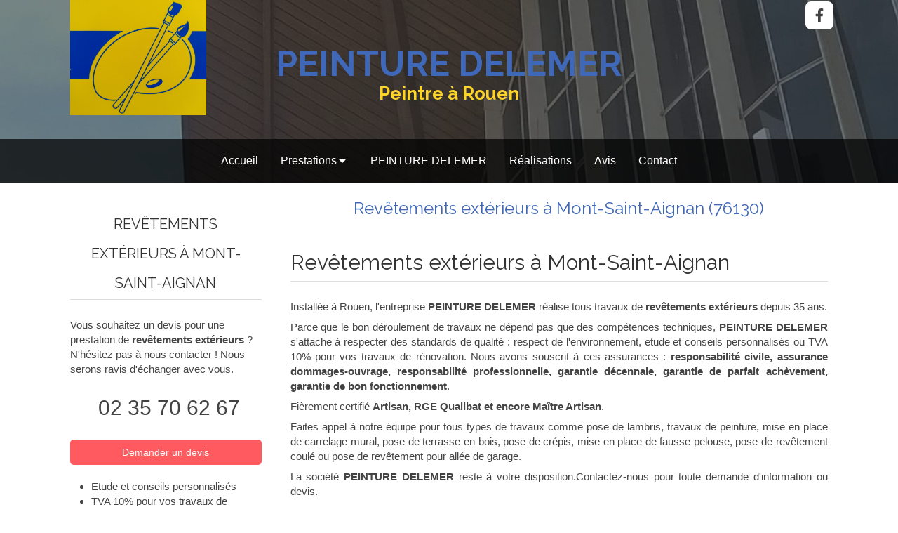

--- FILE ---
content_type: text/html; charset=utf-8
request_url: https://www.peinture-delemer.fr/revetements-exterieurs-mont-saint-aignan-76130
body_size: 14246
content:
<!DOCTYPE html>
<html lang="fr-FR">
<head>
  <meta charset="utf-8">
  <meta http-equiv="X-UA-Compatible" content="IE=edge">
  <meta name="viewport" content="width=device-width, initial-scale=1.0, user-scalable=yes">
  <base href="//www.peinture-delemer.fr">
    <meta name="robots" content="index,follow">
    <link rel="canonical" href="https://www.peinture-delemer.fr/revetements-exterieurs-mont-saint-aignan-76130"/>
  <link rel="shortcut icon" type="image/x-icon" href="https://files.sbcdnsb.com/images/brand/1763627012/1/default_favicon/favicon1.png" />
  <title>Revêtements extérieurs à Mont-Saint-Aignan (76130)</title>
  <meta property="og:type" content="website">
  <meta property="og:url" content="https://www.peinture-delemer.fr/revetements-exterieurs-mont-saint-aignan-76130">
  <meta property="og:title" content="Revêtements extérieurs à Mont-Saint-Aignan (76130)">
  <meta property="twitter:card" content="summary">
  <meta property="twitter:title" content="Revêtements extérieurs à Mont-Saint-Aignan (76130)">
  <meta name="description" content="">
  <meta property="og:description" content="">
  <meta property="twitter:description" content="">
  
        <link rel="preload" href="https://files.sbcdnsb.com/images/-Hj9i2vA5KTVqHkukb0vlA/content/1738777920/415707/1000/cf6e87bbff04e677824520180126-3305350-1pmmxlx.jpeg" as="image" media="(max-width: 992px)"><link rel="preload" href="https://files.sbcdnsb.com/images/-Hj9i2vA5KTVqHkukb0vlA/content/1738777920/415707/1200/cf6e87bbff04e677824520180126-3305350-1pmmxlx.jpeg" as="image" media="(max-width: 1199px)"><link rel="preload" href="https://files.sbcdnsb.com/images/-Hj9i2vA5KTVqHkukb0vlA/content/1738777920/415707/2000/cf6e87bbff04e677824520180126-3305350-1pmmxlx.jpeg" as="image" media="(min-width: 1200px)">      <link rel="preload" href="https://files.sbcdnsb.com/images/-Hj9i2vA5KTVqHkukb0vlA/content/1738777920/415707/1000/cf6e87bbff04e677824520180126-3305350-1pmmxlx.jpeg" as="image" media="(max-width: 992px)"><link rel="preload" href="https://files.sbcdnsb.com/images/-Hj9i2vA5KTVqHkukb0vlA/content/1738777920/415707/1200/cf6e87bbff04e677824520180126-3305350-1pmmxlx.jpeg" as="image" media="(max-width: 1199px)"><link rel="preload" href="https://files.sbcdnsb.com/images/-Hj9i2vA5KTVqHkukb0vlA/content/1738777920/415707/2000/cf6e87bbff04e677824520180126-3305350-1pmmxlx.jpeg" as="image" media="(min-width: 1200px)">
      

  <link rel="stylesheet" href="https://assets.sbcdnsb.com/assets/application-e9a15786.css" media="all" />
  <link rel="stylesheet" href="https://assets.sbcdnsb.com/assets/app_visitor-88d67c49.css" media="all" />
  <link rel="stylesheet" href="https://assets.sbcdnsb.com/assets/tool/visitor/elements/manifests/form-7d3b3382.css" media="all" /><link rel="stylesheet" href="https://assets.sbcdnsb.com/assets/tool/visitor/elements/manifests/map-3da51164.css" media="all" /><link rel="stylesheet" href="https://assets.sbcdnsb.com/assets/tool/visitor/elements/manifests/partner-4955fcb5.css" media="all" /><link rel="stylesheet" href="https://assets.sbcdnsb.com/assets/tool/visitor/elements/manifests/review_display-1cf87f0b.css" media="all" /><link rel="stylesheet" href="https://assets.sbcdnsb.com/assets/tool/visitor/elements/manifests/content_box-6d6ba968.css" media="all" />
  <link rel="stylesheet" href="https://assets.sbcdnsb.com/assets/themes/desktop/10/css/visitor-bfafbf50.css" media="all" />
  <link rel="stylesheet" href="https://assets.sbcdnsb.com/assets/themes/mobile/0/css/visitor-7e19ac25.css" media="only screen and (max-width: 992px)" />
  <link rel="stylesheet" media="all" href="/site/-Hj9i2vA5KTVqHkukb0vlA/styles/1763718799/dynamic-styles.css">
  <link rel="stylesheet" media="all" href="/styles/pages/203371/1744620386/containers-specific-styles.css">
  <meta name="csrf-param" content="authenticity_token" />
<meta name="csrf-token" content="b7h6WLBzthAoeb0DPR56o0bNed76w-QZHeqyfk1NOCbbOEaTfj6qACevYaj49rqb6Fes-tDCTcQEXs2zm1MVeg" />
  <script>
    var _paq = window._paq = window._paq || [];
    _paq.push(['trackPageView']);
    (function() {
      var u="//mtm.sbcdnsb.com/";
      _paq.push(['setTrackerUrl', u+'matomo.php']);
      _paq.push(['setSiteId', "1000"]);
      var d=document, g=d.createElement('script'), s=d.getElementsByTagName('script')[0];
      g.type='text/javascript'; g.async=true; g.src=u+'matomo.js'; s.parentNode.insertBefore(g,s);
    })();
  </script>
  <script>
  void 0 === window._axcb && (window._axcb = []);
  window._axcb.push(function(axeptio) {
      axeptio.on("cookies:complete", function(choices) {
          if(choices.google_analytics) {
            (function(i,s,o,g,r,a,m){i['GoogleAnalyticsObject']=r;i[r]=i[r]||function(){
            (i[r].q=i[r].q||[]).push(arguments)},i[r].l=1*new Date();a=s.createElement(o),
            m=s.getElementsByTagName(o)[0];a.async=1;a.src=g;m.parentNode.insertBefore(a,m)
            })(window,document,'script','//www.google-analytics.com/analytics.js','ga');

            ga('create', 'UA-114296454-33', {'cookieExpires': 31536000,'cookieUpdate': 'false'});
            ga('send', 'pageview');
          }
      })
  })
  </script>
  
  
  
  <script>window.Deferred=function(){var e=[],i=function(){if(window.jQuery&&window.jQuery.ui)for(;e.length;)e.shift()(window.jQuery);else window.setTimeout(i,250)};return i(),{execute:function(i){window.jQuery&&window.jQuery.ui?i(window.jQuery):e.push(i)}}}();</script>
  <script type="application/ld+json">
    {"@context":"https://schema.org","@type":"WebSite","name":"PEINTURE DELEMER","url":"https://www.peinture-delemer.fr/revetements-exterieurs-mont-saint-aignan-76130"}
  </script>
</head>
<body class="view-visitor theme_wide menu_fixed has_header1 has_no_header2 has_header2_simple has_aside1 has_aside has_footer lazyload ">
    <script>
      function loadAdwordsConversionAsyncScript() {
        var el = document.createElement('script');
        el.setAttribute('type', "text/javascript");
        el.setAttribute('src', '//www.googleadservices.com/pagead/conversion_async.js');
        document.body.append(el);
      }

      void 0 === window._axcb && (window._axcb = []);
      window._axcb.push(function(axeptio) {
        axeptio.on("cookies:complete", function(choices) {
          if(choices.google_remarketing) {
            loadAdwordsConversionAsyncScript();
          }
        });
      });
    </script>
  <div id="body-container">
    
    
    
    
<div id="mobile-wrapper" class="sb-hidden-md sb-hidden-lg">
  <div class="sb-bloc">
    <div id="container_6757895_inner" class="sb-bloc-inner container_6757895_inner container-dark bg-imaged background-color-before-c-6" data-bg-992="https://files.sbcdnsb.com/images/-Hj9i2vA5KTVqHkukb0vlA/content/1738777920/415707/1000/cf6e87bbff04e677824520180126-3305350-1pmmxlx.jpeg" data-bg-1199="https://files.sbcdnsb.com/images/-Hj9i2vA5KTVqHkukb0vlA/content/1738777920/415707/1200/cf6e87bbff04e677824520180126-3305350-1pmmxlx.jpeg" data-bg-1200="https://files.sbcdnsb.com/images/-Hj9i2vA5KTVqHkukb0vlA/content/1738777920/415707/2000/cf6e87bbff04e677824520180126-3305350-1pmmxlx.jpeg">
      
      <div class="header-mobile sb-row">
        <button class="menu-mobile-button menu-mobile-button-open"><span class="svg-container"><svg xmlns="http://www.w3.org/2000/svg" viewBox="0 0 1792 1792"><path d="M1664 1344v128q0 26-19 45t-45 19h-1408q-26 0-45-19t-19-45v-128q0-26 19-45t45-19h1408q26 0 45 19t19 45zm0-512v128q0 26-19 45t-45 19h-1408q-26 0-45-19t-19-45v-128q0-26 19-45t45-19h1408q26 0 45 19t19 45zm0-512v128q0 26-19 45t-45 19h-1408q-26 0-45-19t-19-45v-128q0-26 19-45t45-19h1408q26 0 45 19t19 45z" /></svg></span></button>
        <div class="header-mobile-texts pull-left">
          <div class="header-mobile-title sb-row">
            <div id="container_6757892" class="sb-bloc sb-bloc-level-3 header1-title bloc-element-title  " style=""><div class="element element-title theme-skin"><strong><span class="element-title-inner">PEINTURE DELEMER</span></strong></div></div>
          </div>
          <div class="header-mobile-subtitle sb-row">
            <div id="container_6757893" class="sb-bloc sb-bloc-level-3 header1-subtitle bloc-element-title  " style=""><div class="element element-title theme-skin"><strong><span class="element-title-inner">Peintre  à Rouen</span></strong></div></div>
          </div>
        </div>
        <div class="clearfix"></div>
        <div class="header-mobile-phone element-link">
        <a class="sb-vi-btn skin_2 sb-vi-btn-lg sb-vi-btn-block" href="tel:0235706267">
          <span><i class="fa fa-phone fa-fw"></i> Appeler</span>
</a>        </div>
      </div>
      <div class="menu-mobile">
        <button class="menu-mobile-button menu-mobile-button-close animated slideInRight" aria-label="mobile-menu-button"><span class="svg-container"><svg xmlns="http://www.w3.org/2000/svg" viewBox="0 0 1792 1792"><path d="M1490 1322q0 40-28 68l-136 136q-28 28-68 28t-68-28l-294-294-294 294q-28 28-68 28t-68-28l-136-136q-28-28-28-68t28-68l294-294-294-294q-28-28-28-68t28-68l136-136q28-28 68-28t68 28l294 294 294-294q28-28 68-28t68 28l136 136q28 28 28 68t-28 68l-294 294 294 294q28 28 28 68z" /></svg></span></button>
        <ul class="mobile-menu-tabs">

    <li class="menu-mobile-element  ">


        <a class="menu-tab-element content-link" href="/">
          
          <span class="tab-content">Accueil</span>
</a>


    </li>


    <li class="menu-mobile-element menu-mobile-element-with-subfolder ">

        <div class="menu-tab-element element element-folder">
          <button class="folder-label-opener">
            <span class="open-icon"><svg version="1.1" xmlns="http://www.w3.org/2000/svg" xmlns:xlink="http://www.w3.org/1999/xlink" x="0px" y="0px"
	 viewBox="0 0 500 500" style="enable-background:new 0 0 500 500;" xml:space="preserve">
      <style type="text/css">.st0{fill:none;stroke:#000000;stroke-width:30;stroke-miterlimit:10;}</style>
      <g><line class="st0" x1="-1" y1="249.5" x2="500" y2="249.5"/></g>
      <g><line class="st0" x1="249.5" y1="0" x2="249.5" y2="499"/></g>
    </svg></span>
            <span class="close-icon" style="display: none;"><svg version="1.1" xmlns="http://www.w3.org/2000/svg" xmlns:xlink="http://www.w3.org/1999/xlink" x="0px" y="0px"
	 viewBox="0 0 500 500" style="enable-background:new 0 0 500 500;" xml:space="preserve">
      <style type="text/css">.st0{fill:none;stroke:#000000;stroke-width:30;stroke-miterlimit:10;}</style>
      <g><line class="st0" x1="-1" y1="249.5" x2="500" y2="249.5"/></g>
    </svg></span>
          </button>

          
          <span class="tab-content">Prestations</span>
        </div>

        <ul class="mobile-menu-tabs">

    <li class="menu-mobile-element  ">


        <a class="menu-tab-element content-link" href="/peinture-peintre-rouen-76000">
          
          <span class="tab-content">Peinture</span>
</a>


    </li>


    <li class="menu-mobile-element  ">


        <a class="menu-tab-element content-link" href="/pose-revetements-sol-parquet-moquette-lino-pvc-rouen-76000">
          
          <span class="tab-content">Revêtements au sol</span>
</a>


    </li>


    <li class="menu-mobile-element  ">


        <a class="menu-tab-element content-link" href="/revetements-mur-rouen-76000">
          
          <span class="tab-content">Rénovation murs intérieurs</span>
</a>


    </li>


    <li class="menu-mobile-element  ">


        <a class="menu-tab-element content-link" href="/facades-rouen-76000">
          
          <span class="tab-content">Façades</span>
</a>


    </li>


    <li class="menu-mobile-element  ">


        <a class="menu-tab-element content-link" href="/pose-revetements-interieur-revetements-sol-revetements-muraux-amenagement-reparation-rouen-76000">
          
          <span class="tab-content">Aménagement d&#39;intérieur</span>
</a>


    </li>

</ul>


    </li>


    <li class="menu-mobile-element  ">


        <a class="menu-tab-element content-link" href="/presentation-peinture-delemer-peinture-revetement-isolation-rouen-76000">
          
          <span class="tab-content">PEINTURE DELEMER</span>
</a>


    </li>


    <li class="menu-mobile-element  ">


        <a class="menu-tab-element content-link" href="/realisations-photos-peinture-delemer-peinture-revetement-isolation-rouen-76000">
          
          <span class="tab-content">Réalisations</span>
</a>


    </li>


    <li class="menu-mobile-element  ">


        <a class="menu-tab-element content-link" href="/avis-temoignages-clients-peinture-delemer-peinture-revetement-isolation-rouen-76000">
          
          <span class="tab-content">Avis</span>
</a>


    </li>


    <li class="menu-mobile-element  ">


        <a class="menu-tab-element content-link" href="/contact-devis-gratuit-peintre-rouen-76000">
          
          <span class="tab-content">Contact</span>
</a>


    </li>

</ul>

      </div>
</div>  </div>
</div>
<div class="sb-container-fluid" id="body-container-inner">
  
<div class=" has-title has-subtitle" id="header_wrapper"><div class="sb-hidden-xs sb-hidden-sm" id="menu"><div class="sb-row sb-hidden-xs sb-hidden-sm"><div class="sb-col sb-col-sm"><div id="container_6757889" class="sb-bloc sb-bloc-level-3 bloc-element-menu  " style=""><div class="element element-menu true text-only"><div class=" menu-horizontal">
<div class="menu-level-container menu-level-0">
  <ul class="menu-tabs sb-row media-query">

        <li class="menu-tab-container sb-col">
          <div class="menu-tab">
            

              <a class="menu-tab-element  link-text link-text-dark  content-link" title="Accueil" href="/">

                <span class="tab-content" style=''>

                    <span class="title">Accueil</span>
                </span>

</a>

          </div>
        </li>

        <li class="menu-tab-container sb-col">
          <div class="menu-tab">
            
              <div class="menu-tab-element element-folder  link-text link-text-dark">
                <span class="tab-content" style="">

                    <span class="title">Prestations</span>
                </span>

                <span class="tab-arrows">
                  <span class="caret-right"><span class="svg-container"><svg xmlns="http://www.w3.org/2000/svg" viewBox="0 0 1792 1792"><path d="M1152 896q0 26-19 45l-448 448q-19 19-45 19t-45-19-19-45v-896q0-26 19-45t45-19 45 19l448 448q19 19 19 45z" /></svg></span></span>
                  <span class="caret-down"><span class="svg-container"><svg xmlns="http://www.w3.org/2000/svg" viewBox="0 0 1792 1792"><path d="M1408 704q0 26-19 45l-448 448q-19 19-45 19t-45-19l-448-448q-19-19-19-45t19-45 45-19h896q26 0 45 19t19 45z" /></svg></span></span>
                </span>
              </div>

          </div>
            
<div class="menu-level-container menu-level-1">
  <ul class="menu-tabs sb-row media-query">

        <li class="menu-tab-container sb-col">
          <div class="menu-tab">
            

              <a class="menu-tab-element  link-text link-text-dark  content-link" title="Peinture" href="/peinture-peintre-rouen-76000">

                <span class="tab-content" style=''>

                    <span class="title">Peinture</span>
                </span>

</a>

          </div>
        </li>

        <li class="menu-tab-container sb-col">
          <div class="menu-tab">
            

              <a class="menu-tab-element  link-text link-text-dark  content-link" title="Revêtements au sol" href="/pose-revetements-sol-parquet-moquette-lino-pvc-rouen-76000">

                <span class="tab-content" style=''>

                    <span class="title">Revêtements au sol</span>
                </span>

</a>

          </div>
        </li>

        <li class="menu-tab-container sb-col">
          <div class="menu-tab">
            

              <a class="menu-tab-element  link-text link-text-dark  content-link" title="Rénovation murs intérieurs" href="/revetements-mur-rouen-76000">

                <span class="tab-content" style=''>

                    <span class="title">Rénovation murs intérieurs</span>
                </span>

</a>

          </div>
        </li>

        <li class="menu-tab-container sb-col">
          <div class="menu-tab">
            

              <a class="menu-tab-element  link-text link-text-dark  content-link" title="Façades" href="/facades-rouen-76000">

                <span class="tab-content" style=''>

                    <span class="title">Façades</span>
                </span>

</a>

          </div>
        </li>

        <li class="menu-tab-container sb-col">
          <div class="menu-tab">
            

              <a class="menu-tab-element  link-text link-text-dark  content-link" title="Aménagement d&#39;intérieur" href="/pose-revetements-interieur-revetements-sol-revetements-muraux-amenagement-reparation-rouen-76000">

                <span class="tab-content" style=''>

                    <span class="title">Aménagement d&#39;intérieur</span>
                </span>

</a>

          </div>
        </li>
  </ul>
</div>

        </li>

        <li class="menu-tab-container sb-col">
          <div class="menu-tab">
            

              <a class="menu-tab-element  link-text link-text-dark  content-link" title="PEINTURE DELEMER" href="/presentation-peinture-delemer-peinture-revetement-isolation-rouen-76000">

                <span class="tab-content" style=''>

                    <span class="title">PEINTURE DELEMER</span>
                </span>

</a>

          </div>
        </li>

        <li class="menu-tab-container sb-col">
          <div class="menu-tab">
            

              <a class="menu-tab-element  link-text link-text-dark  content-link" title="Réalisations" href="/realisations-photos-peinture-delemer-peinture-revetement-isolation-rouen-76000">

                <span class="tab-content" style=''>

                    <span class="title">Réalisations</span>
                </span>

</a>

          </div>
        </li>

        <li class="menu-tab-container sb-col">
          <div class="menu-tab">
            

              <a class="menu-tab-element  link-text link-text-dark  content-link" title="Avis" href="/avis-temoignages-clients-peinture-delemer-peinture-revetement-isolation-rouen-76000">

                <span class="tab-content" style=''>

                    <span class="title">Avis</span>
                </span>

</a>

          </div>
        </li>

        <li class="menu-tab-container sb-col">
          <div class="menu-tab">
            

              <a class="menu-tab-element  link-text link-text-dark  content-link" title="Contact" href="/contact-devis-gratuit-peintre-rouen-76000">

                <span class="tab-content" style=''>

                    <span class="title">Contact</span>
                </span>

</a>

          </div>
        </li>
  </ul>
</div>
</div></div></div>
</div></div></div><div class="container-light" id="header1"><div class="sb-row sb-hidden-xs sb-hidden-sm"><div class="sb-col sb-col-sm"><div id="container_6757895" class="sb-bloc sb-bloc-level-3 resizable-y bloc-element-absolute-container mobile-adapt-height-to-content  " style="height: 260px;"><div id="container_6757895_inner" style="" class="sb-bloc-inner container_6757895_inner container-dark bg-imaged background-color-before-c-6"><div class="element element-absolute-container"><div class="tree-container"><div id="container_10676865" class="sb-bloc sb-bloc-level-3 sb-bloc-position-absolute bloc-element-image  " style="--element-animated-columns-flex-basis:17.6364%;width: 17.6364%;top: 0.0%;left: 0.953031%;"><div id="container_10676865_inner" style="" class="sb-bloc-inner container_10676865_inner"><div id="element-image-205953" class="element element-image sb-vi-text-center" data-id="205953">

  <div class="element-image-container redirect_with_no_text" style="">

      
<script type="application/ld+json">{"@context":"https://schema.org","@type":"ImageObject","url":"https://files.sbcdnsb.com/images/-Hj9i2vA5KTVqHkukb0vlA/content/1744620386/661053/27356380_149713739163017_828245572368754834_o20190120-2761094-6j40os.png","name":"27356380_149713739163017_828245572368754834_o20190120-2761094-6j40os","datePublished":"2019-01-20","width":"1383","height":"1168","caption":"Peinture DELEMER","inLanguage":"fr-FR"}</script>

  <img srcset="https://files.sbcdnsb.com/images/-Hj9i2vA5KTVqHkukb0vlA/content/1744620386/661053/100/27356380_149713739163017_828245572368754834_o20190120-2761094-6j40os.png 100w, https://files.sbcdnsb.com/images/-Hj9i2vA5KTVqHkukb0vlA/content/1744620386/661053/200/27356380_149713739163017_828245572368754834_o20190120-2761094-6j40os.png 200w, https://files.sbcdnsb.com/images/-Hj9i2vA5KTVqHkukb0vlA/content/1744620386/661053/400/27356380_149713739163017_828245572368754834_o20190120-2761094-6j40os.png 400w, https://files.sbcdnsb.com/images/-Hj9i2vA5KTVqHkukb0vlA/content/1744620386/661053/600/27356380_149713739163017_828245572368754834_o20190120-2761094-6j40os.png 600w, https://files.sbcdnsb.com/images/-Hj9i2vA5KTVqHkukb0vlA/content/1744620386/661053/800/27356380_149713739163017_828245572368754834_o20190120-2761094-6j40os.png 800w, https://files.sbcdnsb.com/images/-Hj9i2vA5KTVqHkukb0vlA/content/1744620386/661053/1000/27356380_149713739163017_828245572368754834_o20190120-2761094-6j40os.png 1000w, https://files.sbcdnsb.com/images/-Hj9i2vA5KTVqHkukb0vlA/content/1744620386/661053/1200/27356380_149713739163017_828245572368754834_o20190120-2761094-6j40os.png 1200w, https://files.sbcdnsb.com/images/-Hj9i2vA5KTVqHkukb0vlA/content/1744620386/661053/1600/27356380_149713739163017_828245572368754834_o20190120-2761094-6j40os.png 1600w" width="1383" height="1168" class="sb-vi-img-responsive img-query" alt="Peinture DELEMER" src="https://files.sbcdnsb.com/images/-Hj9i2vA5KTVqHkukb0vlA/content/1744620386/661053/100/27356380_149713739163017_828245572368754834_o20190120-2761094-6j40os.png" />



  </div>
</div></div></div><div id="container_6910599" class="sb-bloc-alignment-wrapper  sb-bloc-alignment-h-v sb-bloc-alignment-h-right sb-bloc-alignment-v-top  "><div class="sb-bloc-alignment-sibling"></div><div class="sb-bloc sb-bloc-level-3 sb-bloc-position-absolute bloc-element-social-links-group" style="top: 10.6061%;left: 90.1733%;"><div id="container_6910599_inner" style="" class="sb-bloc-inner container_6910599_inner"><div class="element element-social-links-group social-links-group-md sb-vi-text-center"><div class="link-buttons-skin-square color-type-skin_1">
<a class="element-social-item element-social-facebook square sb-vi-tooltip sb-vi-tooltip-top" title="Facebook" target="_blank" rel="me noopener" href="https://www.facebook.com/Peinture-Delemer-157059114929022/"><i><svg xmlns="http://www.w3.org/2000/svg" height="1em" viewBox="0 0 320 512"><path d="M279.14 288l14.22-92.66h-88.91v-60.13c0-25.35 12.42-50.06 52.24-50.06h40.42V6.26S260.43 0 225.36 0c-73.22 0-121.08 44.38-121.08 124.72v70.62H22.89V288h81.39v224h100.17V288z"/></svg></i></a>






















</div>
</div></div></div></div><div id="container_6757892" class="sb-bloc-alignment-wrapper  sb-bloc-alignment-h sb-bloc-alignment-h-center  "><div class="sb-bloc sb-bloc-level-3 sb-bloc-position-absolute header1-title bloc-element-title" style="top: 28.0%;left: 20.0%;"><div class="element element-title theme-skin"><strong><span class="element-title-inner">PEINTURE DELEMER</span></strong></div></div></div><div id="container_6757893" class="sb-bloc-alignment-wrapper  sb-bloc-alignment-h sb-bloc-alignment-h-center  "><div class="sb-bloc sb-bloc-level-3 sb-bloc-position-absolute header1-subtitle bloc-element-title" style="top: 58.0%;left: 20.0%;"><div class="element element-title theme-skin"><strong><span class="element-title-inner">Peintre  à Rouen</span></strong></div></div></div></div></div></div></div>
</div></div></div></div><div class="container-light sb-row sb-row-table sb-row-custom media-query has_aside1" id="center"><div class="sb-col sb-col-sm" id="center_inner_wrapper"><div class="" id="h1">
<div class="sb-bloc">

  <div class="sb-bloc-inner">
    <h1>Revêtements extérieurs à Mont-Saint-Aignan (76130)</h1>
  </div>
</div></div><div class="" id="center_inner"><div class="sections-container"><section class=" section tree-container" id="corps-de-la-page_522618" >
<div class="sb-bloc-inner container_7339953_inner" id="container_7339953_inner" style="padding: 10px 10px 60px 10px;"><div class="subcontainers"><div id="container_7342186" class="sb-bloc sb-bloc-level-3 bloc-element-title  " style="padding: 10px 10px 10px 10px;"><div class="element element-title theme-skin"><h2><span class="element-title-inner">Revêtements extérieurs à Mont-Saint-Aignan</span></h2></div></div><div id="container_7342189" class="sb-bloc sb-bloc-level-3 bloc-element-text  " style="padding: 10px 10px 10px 10px;"><div class="element element-text displayed_in_1_column" spellcheck="true"><p style="text-align: justify;">Installée à Rouen, l'entreprise <b>PEINTURE DELEMER</b> réalise tous travaux de <b>revêtements extérieurs</b> depuis 35 ans. </p><p style="text-align: justify;">Parce que le bon déroulement de travaux ne dépend pas que des compétences techniques, <b>PEINTURE DELEMER</b> s'attache à respecter des standards de qualité : respect de l'environnement, etude et conseils personnalisés ou TVA 10% pour vos travaux de rénovation. Nous avons souscrit à ces assurances : <b>responsabilité civile, assurance dommages-ouvrage, responsabilité professionnelle, garantie décennale, garantie de parfait achèvement, garantie de bon fonctionnement</b>.</p><p style="text-align: justify;">Fièrement certifié <b>Artisan, RGE Qualibat et encore Maître Artisan</b>.</p><p style="text-align: justify;">Faites appel à notre équipe pour tous types de travaux comme pose de lambris, travaux de peinture, mise en place de carrelage mural, pose de terrasse en bois, pose de crépis, mise en place de fausse pelouse, pose de revêtement coulé ou pose de revêtement pour allée de garage.</p><p style="text-align: justify;">La société <b>PEINTURE DELEMER</b> reste à votre disposition.Contactez-nous pour toute demande d'information ou devis. </p></div></div><div id="container_7342192" class="sb-bloc sb-bloc-level-3 bloc-element-partner  " style="padding: 10px 10px 10px 10px;"><div class="element element-partner sb-vi-text-center">
  <div class="element-partner-content view-thumbnail  sb-vi-text-center ">


      <div class="partner-item">
        


    <a title="Artisan" class="content-link" href="http://www.artisanat.fr/">
      <img id="content-partner-image-19422"
          alt="Artisan"
          src="https://files.sbcdnsb.com/images/-Hj9i2vA5KTVqHkukb0vlA/content/1516963959/415689/400/7f5eb194b2b9383061a320180126-2827206-eonblb.png"
          srcset="https://files.sbcdnsb.com/images/-Hj9i2vA5KTVqHkukb0vlA/content/1516963959/415689/100/7f5eb194b2b9383061a320180126-2827206-eonblb.png 100w, https://files.sbcdnsb.com/images/-Hj9i2vA5KTVqHkukb0vlA/content/1516963959/415689/200/7f5eb194b2b9383061a320180126-2827206-eonblb.png 200w, https://files.sbcdnsb.com/images/-Hj9i2vA5KTVqHkukb0vlA/content/1516963959/415689/400/7f5eb194b2b9383061a320180126-2827206-eonblb.png 400w, https://files.sbcdnsb.com/images/-Hj9i2vA5KTVqHkukb0vlA/content/1516963959/415689/600/7f5eb194b2b9383061a320180126-2827206-eonblb.png 600w, https://files.sbcdnsb.com/images/-Hj9i2vA5KTVqHkukb0vlA/content/1516963959/415689/800/7f5eb194b2b9383061a320180126-2827206-eonblb.png 800w, https://files.sbcdnsb.com/images/-Hj9i2vA5KTVqHkukb0vlA/content/1516963959/415689/1000/7f5eb194b2b9383061a320180126-2827206-eonblb.png 1000w, https://files.sbcdnsb.com/images/-Hj9i2vA5KTVqHkukb0vlA/content/1516963959/415689/1200/7f5eb194b2b9383061a320180126-2827206-eonblb.png 1200w"
          width="400"
          height="259"
          style="max-height: px;"
      />

</a>


      </div>

      <div class="partner-item">
        


    <a title="Maître Artisan" class="content-link" href="http://www.artisanat.fr/">
      <img id="content-partner-image-19423"
          alt="Maître Artisan"
          src="https://files.sbcdnsb.com/images/-Hj9i2vA5KTVqHkukb0vlA/content/1516963959/415690/400/5d60de289ba93ecd863220180126-3305350-c7b9r9.png"
          srcset="https://files.sbcdnsb.com/images/-Hj9i2vA5KTVqHkukb0vlA/content/1516963959/415690/100/5d60de289ba93ecd863220180126-3305350-c7b9r9.png 100w, https://files.sbcdnsb.com/images/-Hj9i2vA5KTVqHkukb0vlA/content/1516963959/415690/200/5d60de289ba93ecd863220180126-3305350-c7b9r9.png 200w, https://files.sbcdnsb.com/images/-Hj9i2vA5KTVqHkukb0vlA/content/1516963959/415690/400/5d60de289ba93ecd863220180126-3305350-c7b9r9.png 400w, https://files.sbcdnsb.com/images/-Hj9i2vA5KTVqHkukb0vlA/content/1516963959/415690/600/5d60de289ba93ecd863220180126-3305350-c7b9r9.png 600w, https://files.sbcdnsb.com/images/-Hj9i2vA5KTVqHkukb0vlA/content/1516963959/415690/800/5d60de289ba93ecd863220180126-3305350-c7b9r9.png 800w, https://files.sbcdnsb.com/images/-Hj9i2vA5KTVqHkukb0vlA/content/1516963959/415690/1000/5d60de289ba93ecd863220180126-3305350-c7b9r9.png 1000w, https://files.sbcdnsb.com/images/-Hj9i2vA5KTVqHkukb0vlA/content/1516963959/415690/1200/5d60de289ba93ecd863220180126-3305350-c7b9r9.png 1200w"
          width="400"
          height="255"
          style="max-height: px;"
      />

</a>


      </div>

      <div class="partner-item">
        


    <a title=" Qualibat" class="content-link" target="_blank" rel="noopener" href="http://www.qualibat.com/">
      <img id="content-partner-image-19424"
          alt=" Qualibat"
          src="https://files.sbcdnsb.com/images/-Hj9i2vA5KTVqHkukb0vlA/content/1674900863/415691/400/615114a457052b0ee49b20180126-2827216-18ivvyt.jpeg"
          srcset="https://files.sbcdnsb.com/images/-Hj9i2vA5KTVqHkukb0vlA/content/1674900863/415691/100/615114a457052b0ee49b20180126-2827216-18ivvyt.jpeg 100w, https://files.sbcdnsb.com/images/-Hj9i2vA5KTVqHkukb0vlA/content/1674900863/415691/200/615114a457052b0ee49b20180126-2827216-18ivvyt.jpeg 200w, https://files.sbcdnsb.com/images/-Hj9i2vA5KTVqHkukb0vlA/content/1674900863/415691/400/615114a457052b0ee49b20180126-2827216-18ivvyt.jpeg 400w, https://files.sbcdnsb.com/images/-Hj9i2vA5KTVqHkukb0vlA/content/1674900863/415691/600/615114a457052b0ee49b20180126-2827216-18ivvyt.jpeg 600w"
          width="400"
          height="550"
          style="max-height: px;"
      />

</a>


      </div>

  </div>

</div></div><div id="container_7342195" class="sb-bloc sb-bloc-level-3 resizable-y bloc-element-spacer  " style="height: 40px;"><div id="container_7342195_inner" style="" class="sb-bloc-inner container_7342195_inner"><div class="element element-spacer"></div></div></div><div id="container_7342198" class="sb-bloc sb-bloc-level-3 bloc-element-title  " style="padding: 10px 10px 10px 10px;"><div class="element element-title theme-skin"><h2><span class="element-title-inner">Contacter PEINTURE DELEMER, revêtements extérieurs</span></h2></div></div><div class="sb-bloc sb-bloc-level-1"><div class="sb-row sb-row-custom subcontainers media-query columns-gutter-size-20"><div class="sb-bloc sb-bloc-level-2 sb-col sb-col-sm" style="--element-animated-columns-flex-basis:30.0%;width: 30.0%;"><div class="subcontainers"><div id="container_7342201" class="sb-bloc sb-bloc-level-3 bloc-element-image  " style="padding: 10px 10px 10px 10px;"><div id="container_7342201_inner" style="" class="sb-bloc-inner container_7342201_inner"><div id="element-image-137423" class="element element-image sb-vi-text-center" data-id="137423">

  <div class="element-image-container redirect_with_no_text" style="">

      
<script type="application/ld+json">{"@context":"https://schema.org","@type":"ImageObject","url":"https://files.sbcdnsb.com/images/-Hj9i2vA5KTVqHkukb0vlA/content/1525497706/449664/peinture-delemer-revetements-exterieurs-a-mont-saint-aignan.jpeg","name":"PEINTURE DELEMER, Revêtements extérieurs à Mont-Saint-Aignan","datePublished":"2018-03-08","width":"640","height":"1280","caption":"PEINTURE DELEMER, Revêtements extérieurs à Mont-Saint-Aignan","inLanguage":"fr-FR"}</script>

  <img width="640" height="1280" class="sb-vi-img-responsive img-query" alt="PEINTURE DELEMER, Revêtements extérieurs à Mont-Saint-Aignan" src="data:image/svg+xml,%3Csvg%20xmlns=&#39;http://www.w3.org/2000/svg&#39;%20viewBox=&#39;0%200%20640%201280&#39;%3E%3C/svg%3E" data-src="https://files.sbcdnsb.com/images/-Hj9i2vA5KTVqHkukb0vlA/content/1525497706/449664/100/peinture-delemer-revetements-exterieurs-a-mont-saint-aignan.jpeg" data-srcset="https://files.sbcdnsb.com/images/-Hj9i2vA5KTVqHkukb0vlA/content/1525497706/449664/100/peinture-delemer-revetements-exterieurs-a-mont-saint-aignan.jpeg 100w, https://files.sbcdnsb.com/images/-Hj9i2vA5KTVqHkukb0vlA/content/1525497706/449664/200/peinture-delemer-revetements-exterieurs-a-mont-saint-aignan.jpeg 200w, https://files.sbcdnsb.com/images/-Hj9i2vA5KTVqHkukb0vlA/content/1525497706/449664/400/peinture-delemer-revetements-exterieurs-a-mont-saint-aignan.jpeg 400w, https://files.sbcdnsb.com/images/-Hj9i2vA5KTVqHkukb0vlA/content/1525497706/449664/600/peinture-delemer-revetements-exterieurs-a-mont-saint-aignan.jpeg 600w, https://files.sbcdnsb.com/images/-Hj9i2vA5KTVqHkukb0vlA/content/1525497706/449664/800/peinture-delemer-revetements-exterieurs-a-mont-saint-aignan.jpeg 800w" data-sizes="100px" />



  </div>
</div></div></div></div></div><div class="sb-bloc sb-bloc-level-2 sb-col sb-col-sm" style="--element-animated-columns-flex-basis:70.0%;width: 70.0%;"><div class="subcontainers"><div id="container_7342203" class="sb-bloc sb-bloc-level-3 bloc-element-form-standard  " style="padding: 10px 10px 10px 10px;"><div id="element-form-standard-31737" class="element element-form-standard sb-vi-text-right element-form" data-id="31737" data-loading-text="Envoi...">
  <form class="sb-vi-form" id="new_form_submission" action="/api-website-feature/content-forms/10475/form-submissions" accept-charset="UTF-8" method="post"><input type="hidden" name="authenticity_token" value="JliOSp4pEH5P4P0eQsYFlDt85AUyAbaV9gl07JtmiM_Y3nZ191j_4Qf7YFvto8JieugAXQUineLx2r4VzJ0glA" autocomplete="off" />
    <input type="hidden" name="locale" id="element-form-standard-31737-locale" value="fr" autocomplete="off" />
    <input value="203371" autocomplete="off" type="hidden" name="form_submission[page_id]" id="form_submission_page_id" />
    <input autocomplete="off" type="hidden" name="form_submission[popup_id]" id="form_submission_popup_id" />
    <input value="31737" autocomplete="off" type="hidden" name="form_submission[element_form_id]" id="form_submission_element_form_id" />


    <div class="form-body sb-row media-query with-padding sb-vi-text-left">
<div class="form-one-object sb-col sb-col-xs sb-col-xs-6" id="form-one-object-59039">
  <div class="sb-vi-form-group ">
    <label class="" for=form_31737_object_59039_input_58681>
      Nom
    </label>
    <div class="">
      <input type="text" class="sb-vi-form-input sb-vi-input-text" value="" name="form_submission[submission_data][71fc7b520f9115576096]" id="form_31737_object_59039_input_58681" placeholder="">
    </div>
  </div>
</div>
<div class="form-one-object sb-col sb-col-xs sb-col-xs-6" id="form-one-object-59040">
  <div class="sb-vi-form-group ">
    <label class="" for=form_31737_object_59040_input_58682>
      Prénom
    </label>
    <div class="">
      <input type="text" class="sb-vi-form-input sb-vi-input-text" value="" name="form_submission[submission_data][f1d068aa4c5e0b70dcdf]" id="form_31737_object_59040_input_58682" placeholder="">
    </div>
  </div>
</div>
<div class="form-one-object sb-col sb-col-xs sb-col-xs-6" id="form-one-object-59041">
  <div class="sb-vi-form-group ">
    <label class="" for=form_31737_object_59041_input_58683>
      Email
    </label>
    <div class="">
      <input type="email" class="sb-vi-form-input sb-vi-input-email" value="" name="form_submission[submission_data][dcdb1615c2a9a04d555a]" id="form_31737_object_59041_input_58683" placeholder="">
    </div>
  </div>
</div>
<div class="form-one-object sb-col sb-col-xs sb-col-xs-6" id="form-one-object-59042">
  <div class="sb-vi-form-group ">
    <label class="" for=form_31737_object_59042_input_58684>
      Téléphone
    </label>
    <div class="">
      <input type="tel" class="sb-vi-form-input sb-vi-input-tel" value="" name="form_submission[submission_data][500c76dd64fc414a8f8c]" id="form_31737_object_59042_input_58684" placeholder="">
    </div>
  </div>
</div>
<div class="form-one-object sb-col sb-col-xs sb-col-xs-12" id="form-one-object-59043">
  <div class="sb-vi-form-group ">
    <label class="" for=form_31737_object_59043_input_58685>
      Sujet
    </label>
    <div class="">
      <input type="text" class="sb-vi-form-input sb-vi-input-text" value="" name="form_submission[submission_data][9e67b0eeca4b55908f00]" id="form_31737_object_59043_input_58685" placeholder="">
    </div>
  </div>
</div>
<div class="form-one-object sb-col sb-col-xs sb-col-xs-12" id="form-one-object-59044">
  <div class="sb-vi-form-group ">
    <label class="" for=form_31737_object_59044_input_58686>
      Message
    </label>
    <div class="">
      <textarea class="sb-vi-form-input sb-vi-input-textarea" name="form_submission[submission_data][d691ab417b2a91dc16d6]" id="form_31737_object_59044_input_58686" placeholder=""></textarea>
    </div>
  </div>
</div>
      <div class="sb-col">
        <div class="sb-vi-form-group-checkbox">
</div>
      </div>
    </div>
    <div class="form-header">
      <div class="element-link element-form-submit-button">
        <button type="submit" class=" sb-vi-btn sb-vi-btn-md skin_1"><span>Envoyer</span></button>
      </div>
    </div>
    <div class="sb-vi-ajax-callback success sb-vi-text-center">
      <div class="ajax-callback-content">
        <span class="svg-container"><svg xmlns="http://www.w3.org/2000/svg" viewBox="0 0 1792 1792"><path d="M1671 566q0 40-28 68l-724 724-136 136q-28 28-68 28t-68-28l-136-136-362-362q-28-28-28-68t28-68l136-136q28-28 68-28t68 28l294 295 656-657q28-28 68-28t68 28l136 136q28 28 28 68z" /></svg></span>
        <p>Envoyé !</p>
      </div>
    </div>
    <div class="sb-vi-ajax-callback server-error sb-vi-text-center">
      <div class="ajax-callback-content">
        <span class="svg-container"><svg xmlns="http://www.w3.org/2000/svg" viewBox="0 0 1792 1792"><path d="M1490 1322q0 40-28 68l-136 136q-28 28-68 28t-68-28l-294-294-294 294q-28 28-68 28t-68-28l-136-136q-28-28-28-68t28-68l294-294-294-294q-28-28-28-68t28-68l136-136q28-28 68-28t68 28l294 294 294-294q28-28 68-28t68 28l136 136q28 28 28 68t-28 68l-294 294 294 294q28 28 28 68z" /></svg></span>
        <p>Erreur serveur</p>
      </div>
    </div>
</form></div></div></div></div></div></div><div id="container_7342206" class="sb-bloc sb-bloc-level-3 resizable-y bloc-element-spacer  " style="height: 40px;"><div id="container_7342206_inner" style="" class="sb-bloc-inner container_7342206_inner"><div class="element element-spacer"></div></div></div><div id="container_7342209" class="sb-bloc sb-bloc-level-3 bloc-element-title  " style="padding: 10px 10px 10px 10px;"><div class="element element-title theme-skin"><h2><span class="element-title-inner">PEINTURE DELEMER, revêtements extérieurs à Mont-Saint-Aignan</span></h2></div></div><div id="container_7342212" class="sb-bloc sb-bloc-level-3 bloc-element-text  " style="padding: 10px 10px 10px 10px;"><div class="element element-text displayed_in_1_column" spellcheck="true"><p style="text-align: justify;"><b>PEINTURE DELEMER</b> assure à <b>Mont-Saint-Aignan</b> toutes prestations de <b>Revêtements extérieurs</b> : <a href="revetements-interieurs-mont-saint-aignan-76130" title="Revêtements intérieurs Mont-Saint-Aignan (76130)">revêtements intérieurs</a>, <a href="revetements-au-sol-mont-saint-aignan-76130" title="Revêtements au sol Mont-Saint-Aignan (76130)">revêtements au sol</a>, <a href="isolation-mont-saint-aignan-76130" title="Isolation Mont-Saint-Aignan (76130)">isolation</a> ou <a href="revetements-muraux-mont-saint-aignan-76130" title="Revêtements muraux Mont-Saint-Aignan (76130)">revêtements muraux</a>.</p><p style="text-align: justify;">Nos artisans professionnels interviennent également pour tous travaux de <b>revêtements extérieurs</b> à <a href="revetements-exterieurs-bonsecours-76240" title="Revêtements extérieurs Bonsecours (76240)">Bonsecours</a>, <a href="revetements-exterieurs-saint-leger-du-bourg-denis-76160" title="Revêtements extérieurs Saint-Léger-du-Bourg-Denis (76160)">Saint-Léger-du-Bourg-Denis</a>, <a href="revetements-exterieurs-bihorel-76420" title="Revêtements extérieurs Bihorel (76420)">Bihorel</a>, <a href="revetements-exterieurs-bois-guillaume-76230" title="Revêtements extérieurs Bois-Guillaume (76230)">Bois-Guillaume</a>, <a href="revetements-exterieurs-sotteville-les-rouen-76300" title="Revêtements extérieurs Sotteville-lès-Rouen (76300)">Sotteville-lès-Rouen</a> ou encore <a href="revetements-exterieurs-le-mesnil-esnard-76240" title="Revêtements extérieurs Le Mesnil-Esnard (76240)">Le Mesnil-Esnard</a>.</p><p style="text-align: justify;">La ville de <b>Mont-Saint-Aignan</b>, de code postal 76130, appartient au département <b>Seine-Maritime</b> et à la région <b>Normandie</b>. En 2010, la ville comptait 19341 habitants. La ville la plus peuplée du département est L'Havre.</p></div></div><div id="container_7342215" class="sb-bloc sb-bloc-level-3 resizable-y bloc-element-map-itinerary  " style="height: 900px;"><div id="container_7342215_inner" style="" class="sb-bloc-inner container_7342215_inner"><div class="element element-map-itinerary">
<div class="map-container with-itinerary-textual-directions" data-zoom="15" data-scroll="false" data-full-adress="270 bis Route de Darnétal, 76000 Rouen" data-markers="[{&quot;position&quot;:[&quot;49.4598&quot;,&quot;1.0798&quot;],&quot;content&quot;:&quot;\u003cdiv class=\&quot;marker-info-window\&quot;\u003e\n  \u003cp class=\&quot;label\&quot;\u003e\u003cb\u003eMont-Saint-Aignan\u003c/b\u003e\u003c/p\u003e\n  \u003ctable\u003e\n    \u003ctbody\u003e\n      \u003ctr\u003e\n        \u003ctd class=\&quot;glyph\&quot;\u003e\u003cspan class=\&quot;svg-container\&quot;\u003e\u003csvg xmlns=\&quot;http://www.w3.org/2000/svg\&quot; viewBox=\&quot;0 0 1792 1792\&quot;\u003e\u003cpath d=\&quot;M1152 640q0-106-75-181t-181-75-181 75-75 181 75 181 181 75 181-75 75-181zm256 0q0 109-33 179l-364 774q-16 33-47.5 52t-67.5 19-67.5-19-46.5-52l-365-774q-33-70-33-179 0-212 150-362t362-150 362 150 150 362z\&quot; /\u003e\u003c/svg\u003e\u003c/span\u003e\u003c/td\u003e\n        \u003ctd\u003eMont-Saint-Aignan\u003c/td\u003e\n      \u003c/tr\u003e\n    \u003c/tbody\u003e\n  \u003c/table\u003e\n\u003c/div\u003e&quot;},{&quot;position&quot;:[&quot;49.4423&quot;,&quot;1.11378&quot;],&quot;content&quot;:&quot;\u003cdiv class=\&quot;marker-info-window\&quot;\u003e\n  \u003cp class=\&quot;label\&quot;\u003e\u003cb\u003ePEINTURE DELEMER\u003c/b\u003e\u003c/p\u003e\n  \u003ctable\u003e\n    \u003ctbody\u003e\n      \u003ctr\u003e\n        \u003ctd class=\&quot;glyph\&quot;\u003e\u003cspan class=\&quot;svg-container\&quot;\u003e\u003csvg xmlns=\&quot;http://www.w3.org/2000/svg\&quot; viewBox=\&quot;0 0 1792 1792\&quot;\u003e\u003cpath d=\&quot;M1152 640q0-106-75-181t-181-75-181 75-75 181 75 181 181 75 181-75 75-181zm256 0q0 109-33 179l-364 774q-16 33-47.5 52t-67.5 19-67.5-19-46.5-52l-365-774q-33-70-33-179 0-212 150-362t362-150 362 150 150 362z\&quot; /\u003e\u003c/svg\u003e\u003c/span\u003e\u003c/td\u003e\n        \u003ctd\u003e270 bis Route de Darnétal\u003cbr\u003e76000 Rouen\u003c/td\u003e\n      \u003c/tr\u003e\n        \u003ctr\u003e\n          \u003ctd class=\&quot;glyph\&quot;\u003e\u003cspan class=\&quot;svg-container\&quot;\u003e\u003csvg xmlns=\&quot;http://www.w3.org/2000/svg\&quot; viewBox=\&quot;0 0 1792 1792\&quot;\u003e\u003cpath d=\&quot;M1600 1240q0 27-10 70.5t-21 68.5q-21 50-122 106-94 51-186 51-27 0-53-3.5t-57.5-12.5-47-14.5-55.5-20.5-49-18q-98-35-175-83-127-79-264-216t-216-264q-48-77-83-175-3-9-18-49t-20.5-55.5-14.5-47-12.5-57.5-3.5-53q0-92 51-186 56-101 106-122 25-11 68.5-21t70.5-10q14 0 21 3 18 6 53 76 11 19 30 54t35 63.5 31 53.5q3 4 17.5 25t21.5 35.5 7 28.5q0 20-28.5 50t-62 55-62 53-28.5 46q0 9 5 22.5t8.5 20.5 14 24 11.5 19q76 137 174 235t235 174q2 1 19 11.5t24 14 20.5 8.5 22.5 5q18 0 46-28.5t53-62 55-62 50-28.5q14 0 28.5 7t35.5 21.5 25 17.5q25 15 53.5 31t63.5 35 54 30q70 35 76 53 3 7 3 21z\&quot; /\u003e\u003c/svg\u003e\u003c/span\u003e\u003c/td\u003e\n          \u003ctd\u003e02 35 70 62 67\u003c/td\u003e\n        \u003c/tr\u003e\n        \u003ctr\u003e\n          \u003ctd class=\&quot;glyph\&quot;\u003e\u003cspan class=\&quot;svg-container\&quot;\u003e\u003csvg xmlns=\&quot;http://www.w3.org/2000/svg\&quot; viewBox=\&quot;0 0 1792 1792\&quot;\u003e\u003cpath d=\&quot;M1764 11q33 24 27 64l-256 1536q-5 29-32 45-14 8-31 8-11 0-24-5l-453-185-242 295q-18 23-49 23-13 0-22-4-19-7-30.5-23.5t-11.5-36.5v-349l864-1059-1069 925-395-162q-37-14-40-55-2-40 32-59l1664-960q15-9 32-9 20 0 36 11z\&quot; /\u003e\u003c/svg\u003e\u003c/span\u003e\u003c/td\u003e\n          \u003ctd\u003epeinture.delemer@wanadoo.fr\u003c/td\u003e\n        \u003c/tr\u003e\n        \u003ctr\u003e\n          \u003ctd class=\&quot;glyph\&quot;\u003e\u003c/td\u003e\n          \u003ctd class=\&quot;element-link\&quot;\u003e\n            \u003cdiv style=\&quot;margin-top: 4px\&quot;\u003e\n              \u003ca class=\&quot;sb-vi-btn sb-vi-btn-xs skin_1 content-link\&quot; href=\&quot;/contact-devis-gratuit-peintre-rouen-76000\&quot;\u003e\n                \u003cspan\u003eContact\u003c/span\u003e\n\u003c/a\u003e            \u003c/div\u003e\n          \u003c/td\u003e\n        \u003c/tr\u003e\n    \u003c/tbody\u003e\n  \u003c/table\u003e\n\u003c/div\u003e&quot;}]" data-display-info-window="false" data-google-maps-url="https://maps.googleapis.com/maps/api/js?key=AIzaSyBhiWJknGbS7LdN1Khxnh0pVjK9EMhlXQQ&language=fr"></div>
<div class="map-textual-directions"></div>

<script type="application/ld+json">
  {}
</script>
</div></div></div></div></div>

</section>
</div></div></div><div class="sb-col sb-col-sm aside" id="aside1"><div class="sections-container"><div class=" section tree-container" id="section-n-4_522744" >
<div class="sb-bloc-inner container_7342148_inner" id="container_7342148_inner" style="padding: 10px 10px 10px 10px;"><div class="subcontainers"><div id="container_7342151" class="sb-bloc sb-bloc-level-3 bloc-element-title  " style="padding: 25px 10px 10px 10px;"><div class="element element-title sb-vi-text-center theme-skin"><h2><span class="element-title-inner"><span style='font-size: 20px;'>REVÊTEMENTS EXTÉRIEURS À MONT-SAINT-AIGNAN</span></span></h2></div></div><div id="container_7342154" class="sb-bloc sb-bloc-level-3 bloc-element-text  " style="padding: 10px 10px 10px 10px;"><div class="element element-text displayed_in_1_column" spellcheck="true"><p>Vous souhaitez un devis pour une prestation de <b>revêtements extérieurs</b> ? N'hésitez pas à nous contacter ! Nous serons ravis d'échanger avec vous.</p></div></div><div id="container_7342157" class="sb-bloc sb-bloc-level-3 bloc-element-contact  " style="padding: 10px 10px 10px 10px;"><div class="element element-contact contact-xl sb-vi-text-center element-contact-vertical"><div class="sb-row media-query">
    <div class="sb-col element-contact-item sb-col-sm-12">
      <div class="element-contact-telmob flex justify-start">
        
<p class="element-contact-text">
    <a class="element-contact-link phone-number-link" href="tel:0235706267">02 35 70 62 67</a>
</p>

      </div>
    </div>

<script type="application/ld+json">
  {"@context":"https://schema.org","@type":"HousePainter","@id":"https://schema.org/HousePainter/9ElmxRjlxB","name":"PEINTURE DELEMER","address":{"@type":"PostalAddress","@id":"https://schema.org/address/9ElmxRjlxB","addressLocality":"Rouen","postalCode":"76000","streetAddress":"270 bis Route de Darnétal "},"telephone":"+33235706267","image":"https://files.sbcdnsb.com/images/-Hj9i2vA5KTVqHkukb0vlA/businesses/1674897711/img_20230121_111859.jpg"}
</script></div></div></div><div id="container_7342160" class="sb-bloc sb-bloc-level-3 bloc-element-link  " style="padding: 10px 10px 10px 10px;"><div class="element element-link link-lg">
  <a class=" sb-vi-btn forced-color skin_1 content-link" style="display:block;" href="/contact-devis-gratuit-peintre-rouen-76000">

    <div class="content-container flex items-center">
      
      <span class="inner-text">Demander un devis</span>
      
    </div>


</a></div></div><div id="container_7342163" class="sb-bloc sb-bloc-level-3 bloc-element-text  " style="padding: 10px 10px 10px 10px;"><div class="element element-text displayed_in_1_column" spellcheck="true"><ul><li>Etude et conseils personnalisés</li><li>TVA 10% pour vos travaux de rénovation</li><li>Respect de l'environnement</li></ul><p><b>Assurances</b></p><ul><li>Garantie de bon fonctionnement</li><li>Responsabilité professionnelle</li><li>Responsabilité civile</li><li>Assurance dommages-ouvrage</li><li>Garantie décennale</li><li>Garantie de parfait achèvement</li></ul></div></div></div></div>

</div>
<div class=" section tree-container" id="section-n-4_522745" >
<div class="sb-bloc-inner container_7342164_inner" id="container_7342164_inner" style="padding: 10px 10px 10px 10px;"><div class="subcontainers"><div id="container_7342167" class="sb-bloc sb-bloc-level-3 bloc-element-title  " style="padding: 25px 10px 10px 10px;"><div class="element element-title sb-vi-text-center theme-skin"><h2><span class="element-title-inner"><span style='font-size: 20px;'>DERNIER AVIS CLIENT</span></span></h2></div></div><div id="container_7342170" class="sb-bloc sb-bloc-level-3 bloc-element-review-display  " style="padding: 10px 10px 10px 10px;"><div class="element element-review-display sb-vi-text-center">    <div class="reviews-average">
      <div class="reviews-average-note">
        <span class="svg-container"><svg xmlns="http://www.w3.org/2000/svg" viewBox="0 0 1792 1792"><path d="M1728 647q0 22-26 48l-363 354 86 500q1 7 1 20 0 21-10.5 35.5t-30.5 14.5q-19 0-40-12l-449-236-449 236q-22 12-40 12-21 0-31.5-14.5t-10.5-35.5q0-6 2-20l86-500-364-354q-25-27-25-48 0-37 56-46l502-73 225-455q19-41 49-41t49 41l225 455 502 73q56 9 56 46z" /></svg></span>
        <span class="svg-container"><svg xmlns="http://www.w3.org/2000/svg" viewBox="0 0 1792 1792"><path d="M1728 647q0 22-26 48l-363 354 86 500q1 7 1 20 0 21-10.5 35.5t-30.5 14.5q-19 0-40-12l-449-236-449 236q-22 12-40 12-21 0-31.5-14.5t-10.5-35.5q0-6 2-20l86-500-364-354q-25-27-25-48 0-37 56-46l502-73 225-455q19-41 49-41t49 41l225 455 502 73q56 9 56 46z" /></svg></span>
        <span class="svg-container"><svg xmlns="http://www.w3.org/2000/svg" viewBox="0 0 1792 1792"><path d="M1728 647q0 22-26 48l-363 354 86 500q1 7 1 20 0 21-10.5 35.5t-30.5 14.5q-19 0-40-12l-449-236-449 236q-22 12-40 12-21 0-31.5-14.5t-10.5-35.5q0-6 2-20l86-500-364-354q-25-27-25-48 0-37 56-46l502-73 225-455q19-41 49-41t49 41l225 455 502 73q56 9 56 46z" /></svg></span>
        <span class="svg-container"><svg xmlns="http://www.w3.org/2000/svg" viewBox="0 0 1792 1792"><path d="M1728 647q0 22-26 48l-363 354 86 500q1 7 1 20 0 21-10.5 35.5t-30.5 14.5q-19 0-40-12l-449-236-449 236q-22 12-40 12-21 0-31.5-14.5t-10.5-35.5q0-6 2-20l86-500-364-354q-25-27-25-48 0-37 56-46l502-73 225-455q19-41 49-41t49 41l225 455 502 73q56 9 56 46z" /></svg></span>
        <span class="svg-container"><svg xmlns="http://www.w3.org/2000/svg" viewBox="0 0 1792 1792"><path d="M1250 957l257-250-356-52-66-10-30-60-159-322v963l59 31 318 168-60-355-12-66zm452-262l-363 354 86 500q5 33-6 51.5t-34 18.5q-17 0-40-12l-449-236-449 236q-23 12-40 12-23 0-34-18.5t-6-51.5l86-500-364-354q-32-32-23-59.5t54-34.5l502-73 225-455q20-41 49-41 28 0 49 41l225 455 502 73q45 7 54 34.5t-24 59.5z" /></svg></span>
      </div>
      <p class="reviews-average-count">2 Avis</p>
    </div>
</div></div><div id="container_7342173" class="sb-bloc sb-bloc-level-3 bloc-element-review-display  " style="padding: 10px 10px 10px 10px;"><div class="element element-review-display">    <div class="reviews-list">
        <div class="sb-row media-query with-padding-10">
          <div class="sb-col sb-col-xxs-12 sb-col-xs-12">
            
<div class="review sticker shared-design-multiple-items-elements-border-radius shared-design-multiple-items-elements-shadow">
  <div class="review-inner sb-vi-text-default shared-design-multiple-items-elements-border-radius">
    <div class="element-review-top">
      <div class="element-review-head">
        <p class="element-review-title">&quot;ravalement maison&quot;</p>
        <div class="element-review-publish-wrapper">
          <div class="element-review-info">
            <span class="element-review-rate element-review-rate">
                <span class="svg-container"><svg xmlns="http://www.w3.org/2000/svg" viewBox="0 0 1792 1792"><path d="M1728 647q0 22-26 48l-363 354 86 500q1 7 1 20 0 21-10.5 35.5t-30.5 14.5q-19 0-40-12l-449-236-449 236q-22 12-40 12-21 0-31.5-14.5t-10.5-35.5q0-6 2-20l86-500-364-354q-25-27-25-48 0-37 56-46l502-73 225-455q19-41 49-41t49 41l225 455 502 73q56 9 56 46z" /></svg></span>
                <span class="svg-container"><svg xmlns="http://www.w3.org/2000/svg" viewBox="0 0 1792 1792"><path d="M1728 647q0 22-26 48l-363 354 86 500q1 7 1 20 0 21-10.5 35.5t-30.5 14.5q-19 0-40-12l-449-236-449 236q-22 12-40 12-21 0-31.5-14.5t-10.5-35.5q0-6 2-20l86-500-364-354q-25-27-25-48 0-37 56-46l502-73 225-455q19-41 49-41t49 41l225 455 502 73q56 9 56 46z" /></svg></span>
                <span class="svg-container"><svg xmlns="http://www.w3.org/2000/svg" viewBox="0 0 1792 1792"><path d="M1728 647q0 22-26 48l-363 354 86 500q1 7 1 20 0 21-10.5 35.5t-30.5 14.5q-19 0-40-12l-449-236-449 236q-22 12-40 12-21 0-31.5-14.5t-10.5-35.5q0-6 2-20l86-500-364-354q-25-27-25-48 0-37 56-46l502-73 225-455q19-41 49-41t49 41l225 455 502 73q56 9 56 46z" /></svg></span>
                <span class="svg-container"><svg xmlns="http://www.w3.org/2000/svg" viewBox="0 0 1792 1792"><path d="M1728 647q0 22-26 48l-363 354 86 500q1 7 1 20 0 21-10.5 35.5t-30.5 14.5q-19 0-40-12l-449-236-449 236q-22 12-40 12-21 0-31.5-14.5t-10.5-35.5q0-6 2-20l86-500-364-354q-25-27-25-48 0-37 56-46l502-73 225-455q19-41 49-41t49 41l225 455 502 73q56 9 56 46z" /></svg></span>
                <span class="svg-container"><svg xmlns="http://www.w3.org/2000/svg" viewBox="0 0 1792 1792"><path d="M1728 647q0 22-26 48l-363 354 86 500q1 7 1 20 0 21-10.5 35.5t-30.5 14.5q-19 0-40-12l-449-236-449 236q-22 12-40 12-21 0-31.5-14.5t-10.5-35.5q0-6 2-20l86-500-364-354q-25-27-25-48 0-37 56-46l502-73 225-455q19-41 49-41t49 41l225 455 502 73q56 9 56 46z" /></svg></span>
            </span>
            <span class="element-review-user">Par legros fabien</span>
          </div>
        </div>
      </div>
    </div>
    <div class="element-review-summary ">
      <p class="">Entreprise très professionnelle, patron de bon conseil, équipe dynamique et serieuse, ravalement de maison réalisé en 15 jours avec échafaudage je recommande cette société les yeux fermés.</p>
    </div>
  </div>
</div>

          </div>
        </div>
    </div>
<script type="application/ld+json">
  {"@context":"https://schema.org","@type":"Review","itemReviewed":{"@type":"HousePainter","name":"PEINTURE DELEMER","@id":"https://schema.org/Review/9ElmxRjlxB","address":{"@type":"PostalAddress","@id":"https://schema.org/address/9ElmxRjlxB","addressLocality":"Rouen","postalCode":"76000","streetAddress":"270 bis Route de Darnétal "},"telephone":"+33235706267","image":"https://files.sbcdnsb.com/images/-Hj9i2vA5KTVqHkukb0vlA/businesses/1674897711/img_20230121_111859.jpg"},"author":{"@type":"https://schema.org/Person","name":"legros fabien"},"reviewRating":{"@type":"https://schema.org/Rating","ratingValue":"5","worstRating":"1","bestRating":"5"},"publisher":{"@type":"Organization","name":"PEINTURE DELEMER"},"datePublished":"2023-10-02T10:30:31+02:00","name":"ravalement maison","reviewBody":"Entreprise très professionnelle, patron de bon conseil, équipe dynamique et serieuse, ravalement de maison réalisé en 15 jours avec échafaudage je recommande cette société les yeux fermés."}
</script>
</div></div><div id="container_7342176" class="sb-bloc sb-bloc-level-3 bloc-element-link  " style="padding: 10px 10px 10px 10px;"><div class="element element-link link-lg">
  <a class=" sb-vi-btn forced-color skin_1 content-link" style="display:block;" href="/avis-temoignages-clients-peinture-delemer-peinture-revetement-isolation-rouen-76000">

    <div class="content-container flex items-center">
      
      <span class="inner-text">Voir tous les avis</span>
      
    </div>


</a></div></div></div></div>

</div>
<div class=" section tree-container" id="section-n-4_522746" >
<div class="sb-bloc-inner container_7342177_inner" id="container_7342177_inner" style="padding: 10px 10px 10px 10px;"><div class="subcontainers"><div id="container_7342180" class="sb-bloc sb-bloc-level-3 bloc-element-title  " style="padding: 25px 10px 10px 10px;"><div class="element element-title sb-vi-text-center theme-skin"><h2><span class="element-title-inner"><span style='font-size: 20px;'>PEINTURE DELEMER À MONT-SAINT-AIGNAN</span></span></h2></div></div><div id="container_7342183" class="sb-bloc sb-bloc-level-3 bloc-element-contact  " style="padding: 10px 10px 10px 10px;"><div class="element element-contact contact-md sb-vi-text-center element-contact-vertical"><div class="sb-row media-query">
<div class="sb-col element-contact-item sb-col-sm-12">
  <div class="element-contact-company-name flex justify-start">
      <span class="svg-container"><svg xmlns="http://www.w3.org/2000/svg" viewBox="0 0 1792 1792"><path d="M1472 992v480q0 26-19 45t-45 19h-384v-384h-256v384h-384q-26 0-45-19t-19-45v-480q0-1 .5-3t.5-3l575-474 575 474q1 2 1 6zm223-69l-62 74q-8 9-21 11h-3q-13 0-21-7l-692-577-692 577q-12 8-24 7-13-2-21-11l-62-74q-8-10-7-23.5t11-21.5l719-599q32-26 76-26t76 26l244 204v-195q0-14 9-23t23-9h192q14 0 23 9t9 23v408l219 182q10 8 11 21.5t-7 23.5z" /></svg></span>
    <p class="element-contact-text">
      PEINTURE DELEMER
    </p>
  </div>
</div>
<div class="sb-col element-contact-item sb-col-sm-12">
  <div class="element-contact-adress flex justify-start">
    <span class="svg-container"><svg xmlns="http://www.w3.org/2000/svg" viewBox="0 0 1792 1792"><path d="M1152 640q0-106-75-181t-181-75-181 75-75 181 75 181 181 75 181-75 75-181zm256 0q0 109-33 179l-364 774q-16 33-47.5 52t-67.5 19-67.5-19-46.5-52l-365-774q-33-70-33-179 0-212 150-362t362-150 362 150 150 362z" /></svg></span>
  <p class="element-contact-text">
    <span>270 bis Route de Darnétal </span><br/>
    
    <span>76000</span>
    <span>Rouen</span><br/>
    
    
  </p>
  </div>
</div>
    <div class="sb-col element-contact-item sb-col-sm-12">
      <div class="element-contact-telmob flex justify-start">
          <span class="svg-container"><svg xmlns="http://www.w3.org/2000/svg" viewBox="0 0 1792 1792"><path d="M1600 1240q0 27-10 70.5t-21 68.5q-21 50-122 106-94 51-186 51-27 0-53-3.5t-57.5-12.5-47-14.5-55.5-20.5-49-18q-98-35-175-83-127-79-264-216t-216-264q-48-77-83-175-3-9-18-49t-20.5-55.5-14.5-47-12.5-57.5-3.5-53q0-92 51-186 56-101 106-122 25-11 68.5-21t70.5-10q14 0 21 3 18 6 53 76 11 19 30 54t35 63.5 31 53.5q3 4 17.5 25t21.5 35.5 7 28.5q0 20-28.5 50t-62 55-62 53-28.5 46q0 9 5 22.5t8.5 20.5 14 24 11.5 19q76 137 174 235t235 174q2 1 19 11.5t24 14 20.5 8.5 22.5 5q18 0 46-28.5t53-62 55-62 50-28.5q14 0 28.5 7t35.5 21.5 25 17.5q25 15 53.5 31t63.5 35 54 30q70 35 76 53 3 7 3 21z" /></svg></span>
        
<p class="element-contact-text">
    <span class=" phone-links-conversion-wrapper" title="">
      <a class="element-contact-link phone-number-link" href="tel:0235706267">02 35 70 62 67</a>
      <button class="element-contact-link phone-number-display-conversion-tracking" data-ajax-url="/api-website-feature/conversions/phone_number_display/create" data-conversion-options="{&quot;phoneNumber&quot;:&quot;02 35 70 62 67&quot;,&quot;popupId&quot;:null}">
        Afficher le téléphone
      </button>
    </span>
</p>

      </div>
    </div>

<script type="application/ld+json">
  {"@context":"https://schema.org","@type":"HousePainter","@id":"https://schema.org/HousePainter/9ElmxRjlxB","name":"PEINTURE DELEMER","address":{"@type":"PostalAddress","@id":"https://schema.org/address/9ElmxRjlxB","addressLocality":"Rouen","postalCode":"76000","streetAddress":"270 bis Route de Darnétal "},"telephone":"+33235706267","image":"https://files.sbcdnsb.com/images/-Hj9i2vA5KTVqHkukb0vlA/businesses/1674897711/img_20230121_111859.jpg"}
</script></div></div></div></div></div>

</div>
</div></div></div><div class="" id="footer_wrapper"><div class="container-dark" id="footer"><div class="sections-container"><div class=" section tree-container" id="section-n-2_477173" >
<div class="sb-bloc-inner container_6758032_inner container-dark bg-imaged background-color-before-c-6" id="container_6758032_inner" style="padding: 20px 20px 20px 20px;" data-bg-992="https://files.sbcdnsb.com/images/-Hj9i2vA5KTVqHkukb0vlA/content/1517570957/415693/1000/fc70310fd72843d728c720180126-2827216-1no9z4n.jpeg" data-bg-1199="https://files.sbcdnsb.com/images/-Hj9i2vA5KTVqHkukb0vlA/content/1517570957/415693/1200/fc70310fd72843d728c720180126-2827216-1no9z4n.jpeg" data-bg-1200="https://files.sbcdnsb.com/images/-Hj9i2vA5KTVqHkukb0vlA/content/1517570957/415693/2000/fc70310fd72843d728c720180126-2827216-1no9z4n.jpeg"><div class="subcontainers"><div class="sb-bloc sb-bloc-level-1"><div class="sb-row sb-row-custom subcontainers media-query columns-gutter-size-20"><div class="sb-bloc sb-bloc-level-2 sb-col sb-col-sm" style="--element-animated-columns-flex-basis:25.0%;width: 25.0%;"><div class="subcontainers"><div id="container_6758036" class="sb-bloc sb-bloc-level-3 bloc-element-text  " style="padding: 10px 20px 10px 20px;"><div class="element element-text displayed_in_1_column" spellcheck="true"><p>©2018 PEINTURE DELEMER</p></div></div><div id="container_47212826" class="sb-bloc sb-bloc-level-3 bloc-element-text  " style="padding: 10px 10px 10px 10px;"><div class="element element-text displayed_in_1_column" spellcheck="true"><p>© PEINTURE DELEMER - <b>Peinture - Revêtement - Isolation Rouen</b></p><p>PEINTURE DELEMER est une entreprise <b>Maître Artisan, mais aussi &nbsp; Qualibat</b>.</p><p>Disponible autour de Sotteville-lès-Rouen, Le Petit-Quevilly, Mont-Saint-Aignan, Le Grand-Quevilly, Canteleu, Bois-Guillaume, Déville-lès-Rouen, Maromme, Mesnil Esnard , Bonsecours... Seine Maritime et Eure.</p></div></div></div></div><div class="sb-bloc sb-bloc-level-2 sb-col sb-col-sm" style="--element-animated-columns-flex-basis:25.0%;width: 25.0%;"><div class="subcontainers"><div id="container_6758038" class="sb-bloc sb-bloc-level-3 bloc-element-menu  " style="padding: 10px 20px 10px 20px;"><div class="element element-menu false text-only"><div class=" menu-vertical menu-tabs-links display-chevrons">
<div class="menu-level-container menu-level-0">
  <ul class="menu-tabs sb-row media-query">

        <li class="menu-tab-container sb-colsb-col-xxs-12 sb-col-xs-12 sb-col-sm-12">
          <div class="menu-tab">
            <span class="svg-container"><svg xmlns="http://www.w3.org/2000/svg" viewBox="0 0 320 512"><path d="M299.3 244.7c6.2 6.2 6.2 16.4 0 22.6l-192 192c-6.2 6.2-16.4 6.2-22.6 0s-6.2-16.4 0-22.6L265.4 256 84.7 75.3c-6.2-6.2-6.2-16.4 0-22.6s16.4-6.2 22.6 0l192 192z" /></svg></span>

              <a class="menu-tab-element  link-text link-text-dark  content-link" title="PEINTURE DELEMER" href="/presentation-peinture-delemer-peinture-revetement-isolation-rouen-76000">

                <span class="tab-content" style=''>

                    <span class="title">PEINTURE DELEMER</span>
                </span>

</a>

          </div>
        </li>

        <li class="menu-tab-container sb-colsb-col-xxs-12 sb-col-xs-12 sb-col-sm-12">
          <div class="menu-tab">
            <span class="svg-container"><svg xmlns="http://www.w3.org/2000/svg" viewBox="0 0 320 512"><path d="M299.3 244.7c6.2 6.2 6.2 16.4 0 22.6l-192 192c-6.2 6.2-16.4 6.2-22.6 0s-6.2-16.4 0-22.6L265.4 256 84.7 75.3c-6.2-6.2-6.2-16.4 0-22.6s16.4-6.2 22.6 0l192 192z" /></svg></span>

              <a class="menu-tab-element  link-text link-text-dark  content-link" title="Réalisations" href="/realisations-photos-peinture-delemer-peinture-revetement-isolation-rouen-76000">

                <span class="tab-content" style=''>

                    <span class="title">Réalisations</span>
                </span>

</a>

          </div>
        </li>

        <li class="menu-tab-container sb-colsb-col-xxs-12 sb-col-xs-12 sb-col-sm-12">
          <div class="menu-tab">
            <span class="svg-container"><svg xmlns="http://www.w3.org/2000/svg" viewBox="0 0 320 512"><path d="M299.3 244.7c6.2 6.2 6.2 16.4 0 22.6l-192 192c-6.2 6.2-16.4 6.2-22.6 0s-6.2-16.4 0-22.6L265.4 256 84.7 75.3c-6.2-6.2-6.2-16.4 0-22.6s16.4-6.2 22.6 0l192 192z" /></svg></span>

              <a class="menu-tab-element  link-text link-text-dark  content-link" title="Avis" href="/avis-temoignages-clients-peinture-delemer-peinture-revetement-isolation-rouen-76000">

                <span class="tab-content" style=''>

                    <span class="title">Avis</span>
                </span>

</a>

          </div>
        </li>

        <li class="menu-tab-container sb-colsb-col-xxs-12 sb-col-xs-12 sb-col-sm-12">
          <div class="menu-tab">
            <span class="svg-container"><svg xmlns="http://www.w3.org/2000/svg" viewBox="0 0 320 512"><path d="M299.3 244.7c6.2 6.2 6.2 16.4 0 22.6l-192 192c-6.2 6.2-16.4 6.2-22.6 0s-6.2-16.4 0-22.6L265.4 256 84.7 75.3c-6.2-6.2-6.2-16.4 0-22.6s16.4-6.2 22.6 0l192 192z" /></svg></span>

              <a class="menu-tab-element  link-text link-text-dark  content-link" title="Contact" href="/contact-devis-gratuit-peintre-rouen-76000">

                <span class="tab-content" style=''>

                    <span class="title">Contact</span>
                </span>

</a>

          </div>
        </li>
  </ul>
</div>
</div></div></div></div></div><div class="sb-bloc sb-bloc-level-2 sb-col sb-col-sm" style="--element-animated-columns-flex-basis:25.0%;width: 25.0%;"><div class="subcontainers"><div id="container_6758040" class="sb-bloc sb-bloc-level-3 bloc-element-contact  " style="padding: 10px 20px 10px 20px;"><div class="element element-contact contact-md element-contact-vertical"><div class="sb-row media-query">
<div class="sb-col element-contact-item sb-col-sm-12">
  <div class="element-contact-company-name flex justify-start">
      <span class="svg-container"><svg xmlns="http://www.w3.org/2000/svg" viewBox="0 0 1792 1792"><path d="M1472 992v480q0 26-19 45t-45 19h-384v-384h-256v384h-384q-26 0-45-19t-19-45v-480q0-1 .5-3t.5-3l575-474 575 474q1 2 1 6zm223-69l-62 74q-8 9-21 11h-3q-13 0-21-7l-692-577-692 577q-12 8-24 7-13-2-21-11l-62-74q-8-10-7-23.5t11-21.5l719-599q32-26 76-26t76 26l244 204v-195q0-14 9-23t23-9h192q14 0 23 9t9 23v408l219 182q10 8 11 21.5t-7 23.5z" /></svg></span>
    <p class="element-contact-text">
      PEINTURE DELEMER
    </p>
  </div>
</div>
<div class="sb-col element-contact-item sb-col-sm-12">
  <div class="element-contact-adress flex justify-start">
    <span class="svg-container"><svg xmlns="http://www.w3.org/2000/svg" viewBox="0 0 1792 1792"><path d="M1152 640q0-106-75-181t-181-75-181 75-75 181 75 181 181 75 181-75 75-181zm256 0q0 109-33 179l-364 774q-16 33-47.5 52t-67.5 19-67.5-19-46.5-52l-365-774q-33-70-33-179 0-212 150-362t362-150 362 150 150 362z" /></svg></span>
  <p class="element-contact-text">
    <span>270 bis Route de Darnétal </span><br/>
    
    <span>76000</span>
    <span>Rouen</span><br/>
    
    
  </p>
  </div>
</div>
    <div class="sb-col element-contact-item sb-col-sm-12">
      <div class="element-contact-telmob flex justify-start">
          <span class="svg-container"><svg xmlns="http://www.w3.org/2000/svg" viewBox="0 0 1792 1792"><path d="M1600 1240q0 27-10 70.5t-21 68.5q-21 50-122 106-94 51-186 51-27 0-53-3.5t-57.5-12.5-47-14.5-55.5-20.5-49-18q-98-35-175-83-127-79-264-216t-216-264q-48-77-83-175-3-9-18-49t-20.5-55.5-14.5-47-12.5-57.5-3.5-53q0-92 51-186 56-101 106-122 25-11 68.5-21t70.5-10q14 0 21 3 18 6 53 76 11 19 30 54t35 63.5 31 53.5q3 4 17.5 25t21.5 35.5 7 28.5q0 20-28.5 50t-62 55-62 53-28.5 46q0 9 5 22.5t8.5 20.5 14 24 11.5 19q76 137 174 235t235 174q2 1 19 11.5t24 14 20.5 8.5 22.5 5q18 0 46-28.5t53-62 55-62 50-28.5q14 0 28.5 7t35.5 21.5 25 17.5q25 15 53.5 31t63.5 35 54 30q70 35 76 53 3 7 3 21z" /></svg></span>
        
<p class="element-contact-text">
    <span class=" phone-links-conversion-wrapper" title="">
      <a class="element-contact-link phone-number-link" href="tel:0235706267">02 35 70 62 67</a>
      <button class="element-contact-link phone-number-display-conversion-tracking" data-ajax-url="/api-website-feature/conversions/phone_number_display/create" data-conversion-options="{&quot;phoneNumber&quot;:&quot;02 35 70 62 67&quot;,&quot;popupId&quot;:null}">
        Afficher le téléphone
      </button>
    </span>
</p>

      </div>
    </div>
<div class="sb-col element-contact-item sb-col-sm-12">
  <div class="element-contact-email flex justify-start">
      <span class="svg-container"><svg xmlns="http://www.w3.org/2000/svg" viewBox="0 0 1792 1792"><path d="M1792 710v794q0 66-47 113t-113 47h-1472q-66 0-113-47t-47-113v-794q44 49 101 87 362 246 497 345 57 42 92.5 65.5t94.5 48 110 24.5h2q51 0 110-24.5t94.5-48 92.5-65.5q170-123 498-345 57-39 100-87zm0-294q0 79-49 151t-122 123q-376 261-468 325-10 7-42.5 30.5t-54 38-52 32.5-57.5 27-50 9h-2q-23 0-50-9t-57.5-27-52-32.5-54-38-42.5-30.5q-91-64-262-182.5t-205-142.5q-62-42-117-115.5t-55-136.5q0-78 41.5-130t118.5-52h1472q65 0 112.5 47t47.5 113z" /></svg></span>
    <p class="element-contact-text">
      <a class="element-contact-text" href="mailto:peinture.delemer@wanadoo.fr">peinture.delemer@wanadoo.fr</a>
    </p>
  </div>
</div>
<div class="sb-col element-contact-item sb-col-sm-12">
  <div class="element-contact-id-siret flex justify-start">
      <span class="svg-container"><svg xmlns="http://www.w3.org/2000/svg" viewBox="0 0 1792 1792"><path d="M1671 566q0 40-28 68l-724 724-136 136q-28 28-68 28t-68-28l-136-136-362-362q-28-28-28-68t28-68l136-136q28-28 68-28t68 28l294 295 656-657q28-28 68-28t68 28l136 136q28 28 28 68z" /></svg></span>
    <p class="element-contact-text sb-vi-tooltip sb-vi-tooltip-bottom" title="Numéro SIRET">
      SIRET: 420 093 957 RCS
    </p>
  </div>
</div>

<script type="application/ld+json">
  {"@context":"https://schema.org","@type":"HousePainter","@id":"https://schema.org/HousePainter/9ElmxRjlxB","name":"PEINTURE DELEMER","address":{"@type":"PostalAddress","@id":"https://schema.org/address/9ElmxRjlxB","addressLocality":"Rouen","postalCode":"76000","streetAddress":"270 bis Route de Darnétal "},"telephone":"+33235706267","image":"https://files.sbcdnsb.com/images/-Hj9i2vA5KTVqHkukb0vlA/businesses/1674897711/img_20230121_111859.jpg"}
</script></div></div></div><div id="container_6758041" class="sb-bloc sb-bloc-level-3 bloc-element-menu  " style="padding: 0px 20px 0px 20px;"><div class="element element-menu sb-vi-text-left false text-only"><div class=" menu-vertical menu-tabs-links display-chevrons">
<div class="menu-level-container menu-level-0">
  <ul class="menu-tabs sb-row media-query">

        <li class="menu-tab-container sb-colsb-col-xxs-12 sb-col-xs-12 sb-col-sm-12">
          <div class="menu-tab">
            <span class="svg-container"><svg xmlns="http://www.w3.org/2000/svg" viewBox="0 0 320 512"><path d="M299.3 244.7c6.2 6.2 6.2 16.4 0 22.6l-192 192c-6.2 6.2-16.4 6.2-22.6 0s-6.2-16.4 0-22.6L265.4 256 84.7 75.3c-6.2-6.2-6.2-16.4 0-22.6s16.4-6.2 22.6 0l192 192z" /></svg></span>

              <a class="menu-tab-element  link-text link-text-dark  content-link" title="Plan du site" href="/plan-du-site">

                <span class="tab-content" style=''>

                    <span class="title">Plan du site</span>
                </span>

</a>

          </div>
        </li>

        <li class="menu-tab-container sb-colsb-col-xxs-12 sb-col-xs-12 sb-col-sm-12">
          <div class="menu-tab">
            <span class="svg-container"><svg xmlns="http://www.w3.org/2000/svg" viewBox="0 0 320 512"><path d="M299.3 244.7c6.2 6.2 6.2 16.4 0 22.6l-192 192c-6.2 6.2-16.4 6.2-22.6 0s-6.2-16.4 0-22.6L265.4 256 84.7 75.3c-6.2-6.2-6.2-16.4 0-22.6s16.4-6.2 22.6 0l192 192z" /></svg></span>

              <a class="menu-tab-element  link-text link-text-dark  content-link" title="Mentions légales" href="/mentions-legales">

                <span class="tab-content" style=''>

                    <span class="title">Mentions légales</span>
                </span>

</a>

          </div>
        </li>
  </ul>
</div>
</div></div></div></div></div><div class="sb-bloc sb-bloc-level-2 sb-col sb-col-sm" style="--element-animated-columns-flex-basis:25.0%;width: 25.0%;"><div class="subcontainers"><div id="container_6758043" class="sb-bloc sb-bloc-level-3 bloc-element-text  " style="padding: 10px 20px 10px 20px;"><div class="element element-text displayed_in_1_column" spellcheck="true"><p>Peinture, revêtements de sol, revêtements de murs, peinture extérieure  aménagements intérieurs , isolation</p></div></div><div id="container_6758044" class="sb-bloc sb-bloc-level-3 bloc-element-link  " style="padding: 10px 20px 10px 20px;"><div class="element element-link link-md">
  <a class=" sb-vi-btn forced-color sb-vi-btn-sm skin_1 content-link" href="/contact-devis-gratuit-peintre-rouen-76000">

    <div class="content-container flex items-center">
      
      <span class="inner-text">Demander un devis</span>
      
    </div>


</a></div></div></div></div></div></div></div></div>

</div>
</div></div><div class="container-dark" id="subfooter"><div class="sb-row"><div class="sb-col sb-col-sm"><p class="subfooter-credits pull-left">
  <span class="subfooter-credits-white-space">
    <span>Création et référencement du site par Simplébo</span>
      <a class="logo-white-space" target="_blank" rel="noopener" href="https://www.simplebo.fr/creation-site-internet-professionnel?sbmcn=SB_RENVOI_SIP_SITES_CLIENTS_PAGE_SITE_INTERNET&amp;utm_campaign=SB_RENVOI_SIP_SITES_CLIENTS_PAGE_SITE_INTERNET&amp;utm_source=Simplébo&amp;utm_medium=Renvoi+-+Site+internet+public">
        <img  src="data:image/svg+xml,%3Csvg%20xmlns=&#39;http://www.w3.org/2000/svg&#39;%20viewBox=&#39;0%200%200%200&#39;%3E%3C/svg%3E" data-src="https://files.sbcdnsb.com/images/brand/1763627012/1/websites_subfooter_logo/logo-simplebo-agence-web.png" alt="Simplébo" height="20" width="88">
</a>  </span>
    <span class="subfooter-separator">&nbsp; | &nbsp;</span>
    <span class="subfooter-credits-business-provider">Ce site a été proposé par la <a href="http://www.capeb.fr">CAPEB</a></span>
</p>
      <p class="subfooter-connexion pull-right">
        <a target="_blank" href="https://compte.simplebo.net/sites-internet/mes-sites/Sz1myE4eVVqHBbGJuVhqtw/tableau-de-bord?redirected_from=cms">Connexion</a>
      </p>
</div></div></div></div></div>
<button id="backtotop" title="Vers le haut de page">
  <span class="svg-container"><svg xmlns="http://www.w3.org/2000/svg" viewBox="0 0 1792 1792"><path d="M1675 971q0 51-37 90l-75 75q-38 38-91 38-54 0-90-38l-294-293v704q0 52-37.5 84.5t-90.5 32.5h-128q-53 0-90.5-32.5t-37.5-84.5v-704l-294 293q-36 38-90 38t-90-38l-75-75q-38-38-38-90 0-53 38-91l651-651q35-37 90-37 54 0 91 37l651 651q37 39 37 91z" /></svg></span>
</button>
<div class="pswp" tabindex="-1" role="dialog" aria-hidden="true">
  <div class="pswp__bg"></div>
  <div class="pswp__scroll-wrap">
    <div class="pswp__container">
      <div class="pswp__item"></div>
      <div class="pswp__item"></div>
      <div class="pswp__item"></div>
    </div>
    <div class="pswp__ui pswp__ui--hidden">
      <div class="pswp__top-bar">
        <div class="pswp__counter"></div>
        <button class="pswp__button pswp__button--close" title="Fermer (Esc)"></button>
        <button class="pswp__button pswp__button--share" title="Partager"></button>
        <button class="pswp__button pswp__button--fs" title="Plein écran"></button>
        <button class="pswp__button pswp__button--zoom" title="Zoomer"></button>
        <div class="pswp__preloader">
          <div class="pswp__preloader__icn">
            <div class="pswp__preloader__cut">
              <div class="pswp__preloader__donut"></div>
            </div>
          </div>
        </div>
      </div>
      <div class="pswp__share-modal pswp__share-modal--hidden pswp__single-tap">
        <div class="pswp__share-tooltip"></div> 
      </div>
      <button class="pswp__button pswp__button--arrow--left" title="Précédent">
      </button>
      <button class="pswp__button pswp__button--arrow--right" title="Suivant">
      </button>
      <div class="pswp__caption">
        <div class="pswp__caption__center" style="text-align: center;"></div>
      </div>
    </div>
  </div>
</div><div id="modal-video-player" class="video-player-background" style="display: none;">
  <div class="video-player-container">
    <div class="video-player-close">
      <button class="video-player-close-btn">
        <span class="svg-container"><svg xmlns="http://www.w3.org/2000/svg" viewBox="0 0 1792 1792"><path d="M1490 1322q0 40-28 68l-136 136q-28 28-68 28t-68-28l-294-294-294 294q-28 28-68 28t-68-28l-136-136q-28-28-28-68t28-68l294-294-294-294q-28-28-28-68t28-68l136-136q28-28 68-28t68 28l294 294 294-294q28-28 68-28t68 28l136 136q28 28 28 68t-28 68l-294 294 294 294q28 28 28 68z" /></svg></span>
      </button>
    </div>
    <div id="video-iframe-container"></div>
  </div>
</div>
  </div>
  <script src="https://assets.sbcdnsb.com/assets/app_main-cb5d75a1.js"></script>
  <script>
  assets = {
    modals: 'https://assets.sbcdnsb.com/assets/tool/admin/manifests/modals-b6c57e13.js',
    imageAssistant: 'https://assets.sbcdnsb.com/assets/tool/admin/manifests/image_assistant-5015181e.js',
    videoAssistant: 'https://assets.sbcdnsb.com/assets/tool/admin/manifests/video_assistant-838f1580.js',
    fileAssistant: 'https://assets.sbcdnsb.com/assets/tool/admin/manifests/file_assistant-67eee6be.js',
    albumAssistant: 'https://assets.sbcdnsb.com/assets/tool/admin/manifests/album_assistant-fdfc2724.js',
    plupload: 'https://assets.sbcdnsb.com/assets/plupload-f8f1109f.js',
    aceEditor: 'https://assets.sbcdnsb.com/assets/ace_editor-bf5bdb3c.js',
    ckeditor: 'https://assets.sbcdnsb.com/assets/ckeditor-19e2a584.js',
    selectize: 'https://assets.sbcdnsb.com/assets/selectize-5bfa5e6f.js',
    select2: 'https://assets.sbcdnsb.com/assets/select2-c411fdbe.js',
    photoswipe: 'https://assets.sbcdnsb.com/assets/photoswipe-c14ae63e.js',
    timepicker: 'https://assets.sbcdnsb.com/assets/timepicker-b89523a4.js',
    datepicker: 'https://assets.sbcdnsb.com/assets/datepicker-6ced026a.js',
    datetimepicker: 'https://assets.sbcdnsb.com/assets/datetimepicker-b0629c3c.js',
    slick: 'https://assets.sbcdnsb.com/assets/slick-b994256f.js',
    fleximages: 'https://assets.sbcdnsb.com/assets/fleximages-879fbdc9.js',
    imagesloaded: 'https://assets.sbcdnsb.com/assets/imagesloaded-712c44a9.js',
    masonry: 'https://assets.sbcdnsb.com/assets/masonry-94021a84.js',
    sharer: 'https://assets.sbcdnsb.com/assets/sharer-912a948c.js',
    fontAwesome4Icons: 'https://assets.sbcdnsb.com/assets/icons/manifests/font_awesome_4_icons-e9575670.css',
    fontAwesome6Icons: 'https://assets.sbcdnsb.com/assets/icons/manifests/font_awesome_6_icons-da40e1b8.css'
  }
</script>

  
  <script src="https://assets.sbcdnsb.com/assets/app_visitor-ea35de44.js"></script>
  <script src="https://assets.sbcdnsb.com/assets/tool/visitor/elements/components/form-56791666.js"></script><script src="https://assets.sbcdnsb.com/assets/tool/visitor/elements/components/map-2cc4d6f1.js"></script><script src="https://assets.sbcdnsb.com/assets/tool/visitor/elements/components/map_advanced-221f803a.js"></script><script src="https://assets.sbcdnsb.com/assets/tool/visitor/elements/components/map_itinerary-fa7d6954.js"></script><script src="https://assets.sbcdnsb.com/assets/tool/visitor/elements/components/map_standard-c11256fd.js"></script><script src="https://assets.sbcdnsb.com/assets/tool/visitor/elements/components/partner-ed80fdcf.js"></script><script src="https://assets.sbcdnsb.com/assets/tool/visitor/elements/components/review_display-3dac26f2.js"></script>
  <script src="https://assets.sbcdnsb.com/assets/themes/desktop/10/js/visitor-f3eac0cd.js"></script>
  <script src="https://assets.sbcdnsb.com/assets/themes/mobile/0/js/visitor-c3598278.js"></script>
  
  
  
  <script>
    appVisitor.config = {
      lazyloadEnabled: true,
      linkOpenConversionsTrackingEnabled: true,
      phoneNumberDisplayConversionsTrackingEnabled: true,
      toolConnexionBaseUrl: 'https://app.simplebo.net/site/-Hj9i2vA5KTVqHkukb0vlA/authentification/sign_in?page=revetements-exterieurs-mont-saint-aignan-76130',
      analyticsEventsType: ""
    }
  </script>
    <script>
    window.axeptioSettings = {
      clientId: "6751c0be2fa3880b8c656d6d",
      cookiesVersion: {
        type: "custom_function",
        config: {
          function: () => {
            console.log("document.documentElement.lang : " + document.documentElement.lang);
            return document.documentElement.lang;
          }
        },
        cases: {
          "en": "-en",
          "en-EN": "-en",
          "fr-FR": "RGPD-FR",
          default: "RGPD-FR",
        }
      }
    };

    (function(d, s) {
      var t = d.getElementsByTagName(s)[0], e = d.createElement(s);
      e.async = true; e.src = "//static.axept.io/sdk.js";
      t.parentNode.insertBefore(e, t);
    })(document, "script");
    </script>
  
  
</body>
</html>


--- FILE ---
content_type: text/css
request_url: https://assets.sbcdnsb.com/assets/tool/visitor/elements/manifests/map-3da51164.css
body_size: 106
content:
#body-container .element-map-standard,#body-container .element-map-advanced,#body-container .element-map-itinerary{position:relative;height:100%;border-radius:inherit}#body-container .element-map-standard .map-container,#body-container .element-map-advanced .map-container,#body-container .element-map-itinerary .map-container{position:absolute;top:0;bottom:0;left:0;right:0;border-radius:inherit}#body-container .element-map-standard .map-container.with-itinerary-textual-directions,#body-container .element-map-advanced .map-container.with-itinerary-textual-directions,#body-container .element-map-itinerary .map-container.with-itinerary-textual-directions{height:400px}#body-container .element-map-standard .map-textual-directions,#body-container .element-map-advanced .map-textual-directions,#body-container .element-map-itinerary .map-textual-directions{position:absolute;top:400px;left:0;right:0;bottom:0;overflow:auto}#body-container .element-map-standard .map-textual-directions table.adp-directions,#body-container .element-map-advanced .map-textual-directions table.adp-directions,#body-container .element-map-itinerary .map-textual-directions table.adp-directions{width:100%}#body-container .element-map-standard .enlarge-map,#body-container .element-map-advanced .enlarge-map,#body-container .element-map-itinerary .enlarge-map{display:none;position:absolute;z-index:1;height:40px;width:40px;bottom:6px;left:6px;border-radius:50%;box-shadow:0px 0px 3px rgba(0,0,0,.5),3px 3px 3px rgba(0,0,0,.25)}#body-container .element-map-standard .enlarge-map a,#body-container .element-map-advanced .enlarge-map a,#body-container .element-map-itinerary .enlarge-map a{position:absolute;top:0;bottom:0;left:0;right:0;font-size:18px;text-align:center;padding:8px}.marker-info-window{color:#505050}.marker-info-window p{margin-bottom:4px !important}.marker-info-window .label{font-size:16px}.marker-info-window table{margin-bottom:4px}.marker-info-window table .glyph{vertical-align:top;padding-right:4px}.marker-info-window table .glyph svg{width:1em;top:.09em;position:relative;fill:currentColor}


--- FILE ---
content_type: text/css
request_url: https://www.peinture-delemer.fr/styles/pages/203371/1744620386/containers-specific-styles.css
body_size: 218
content:
.container_6757895_inner{background-repeat:no-repeat;-webkit-background-size:cover;-moz-background-size:cover;-o-background-size:cover;background-size:cover;background-position:center}@media (max-width: 992px){.container_6757895_inner{background-image:url(https://files.sbcdnsb.com/images/-Hj9i2vA5KTVqHkukb0vlA/content/1738777920/415707/1000/cf6e87bbff04e677824520180126-3305350-1pmmxlx.jpeg)}}@media (max-width: 1199px){.container_6757895_inner{background-image:url(https://files.sbcdnsb.com/images/-Hj9i2vA5KTVqHkukb0vlA/content/1738777920/415707/1200/cf6e87bbff04e677824520180126-3305350-1pmmxlx.jpeg)}}@media (min-width: 1200px){.container_6757895_inner{background-image:url(https://files.sbcdnsb.com/images/-Hj9i2vA5KTVqHkukb0vlA/content/1738777920/415707/2000/cf6e87bbff04e677824520180126-3305350-1pmmxlx.jpeg)}}.container_6757895_inner:before{content:"";position:absolute;top:0;bottom:0;left:0;right:0;opacity:0.6}.container_6758032_inner{position:relative}.container_6758032_inner{background-repeat:no-repeat;-webkit-background-size:cover;-moz-background-size:cover;-o-background-size:cover;background-size:cover;background-position:center}.container_6758032_inner{background-image:url(https://files.sbcdnsb.com/images/-Hj9i2vA5KTVqHkukb0vlA/content/1517570957/415693/100/fc70310fd72843d728c720180126-2827216-1no9z4n.jpeg)}.container_6758032_inner:before{content:"";position:absolute;top:0;bottom:0;left:0;right:0;opacity:0.9}


--- FILE ---
content_type: text/javascript
request_url: https://assets.sbcdnsb.com/assets/tool/visitor/elements/components/partner-ed80fdcf.js
body_size: 531
content:
var global=(()=>{var n=Object.defineProperty;var r=(i,t)=>n(i,"name",{value:t,configurable:!0});globalThis.appVisitor=globalThis.appVisitor||{};appVisitor.ElementPartner=function(){function i(t){this.$html=t,this.$slider=this.$html.find(".element-partner-item-slick")}return r(i,"ElementPartner"),i.defaultOptions={autoplay:!0,draggable:!1,centerMode:!0,infinite:!0,speed:400,centerPadding:"0",autoplaySpeed:3e3,swipe:!0,touchMove:!0,dots:!1,mobileFirst:!0,respondTo:"slider",slidesToShow:1},i.prototype={getViewType:r(function(){return this.$slider.data("view-type")},"getViewType"),getSliderOptions:r(function(t){var a=this.$slider.data("admin-context"),e={};if(this.totalSlides=parseInt(this.$slider.data("total-slides")),t=="diaporama"){var o=parseInt(this.$slider.data("transition")),l=!!this.$slider.data("navigation"),s=parseInt(this.$slider.data("partners-per-slide"));a&&(e.autoplay=!1,e.draggable=!1),o===1?(e.fade=!0,e.swipe=!1):o===2&&(e.fade=!1,e.swipe=!0),l?(e.arrows=!0,e.prevArrow='<button type="button" class="arrow arrow-left"><svg viewBox="0 0 1792 1792"><path d="M1427 301l-531 531 531 531q19 19 19 45t-19 45l-166 166q-19 19-45 19t-45-19l-742-742q-19-19-19-45t19-45l742-742q19-19 45-19t45 19l166 166q19 19 19 45t-19 45z"></path</svg></button>',e.nextArrow='<button type="button" class="arrow arrow-right"><svg viewBox="0 0 1792 1792"><path d="M1363 877l-742 742q-19 19-45 19t-45-19l-166-166q-19-19-19-45t19-45l531-531-531-531q-19-19-19-45t19-45l166-166q19-19 45-19t45 19l742 742q19 19 19 45t-19 45z"></path</svg></button>'):e.arrows=!1,s&&o!=1?(e.slidesToShow=s,e.responsive=[{breakpoint:768,settings:{centerPadding:"0",slidesToShow:s}},{breakpoint:500,settings:{arrows:!1,centerPadding:"0",slidesToShow:s>2?3:s}},{breakpoint:250,settings:{arrows:!1,centerMode:!0,centerPadding:"20px",slidesToShow:1}}]):e.slidesToShow=1}else if(t=="scrolling"){var s=this.totalSlides>3?3:this.totalSlides-1;e.arrows=!1,e.slidestoShow=s,e.responsive=[{breakpoint:768,settings:{arrows:!1,centerMode:!0,centerPadding:"0",slidesToShow:s}},{breakpoint:500,settings:{arrows:!1,centerMode:!0,centerPadding:"20px",slidesToShow:2}},{breakpoint:250,settings:{arrows:!1,centerMode:!0,centerPadding:"20px",slidesToShow:1}}]}return $.extend(i.defaultOptions,e)},"getSliderOptions"),init:r(function(){var t=this,a=this.getViewType(),e=this.getSliderOptions(a);this.totalSlides>1&&utils.require([assets.slick],function(){t.$slider.slick(e)})},"init")},i}();})();
